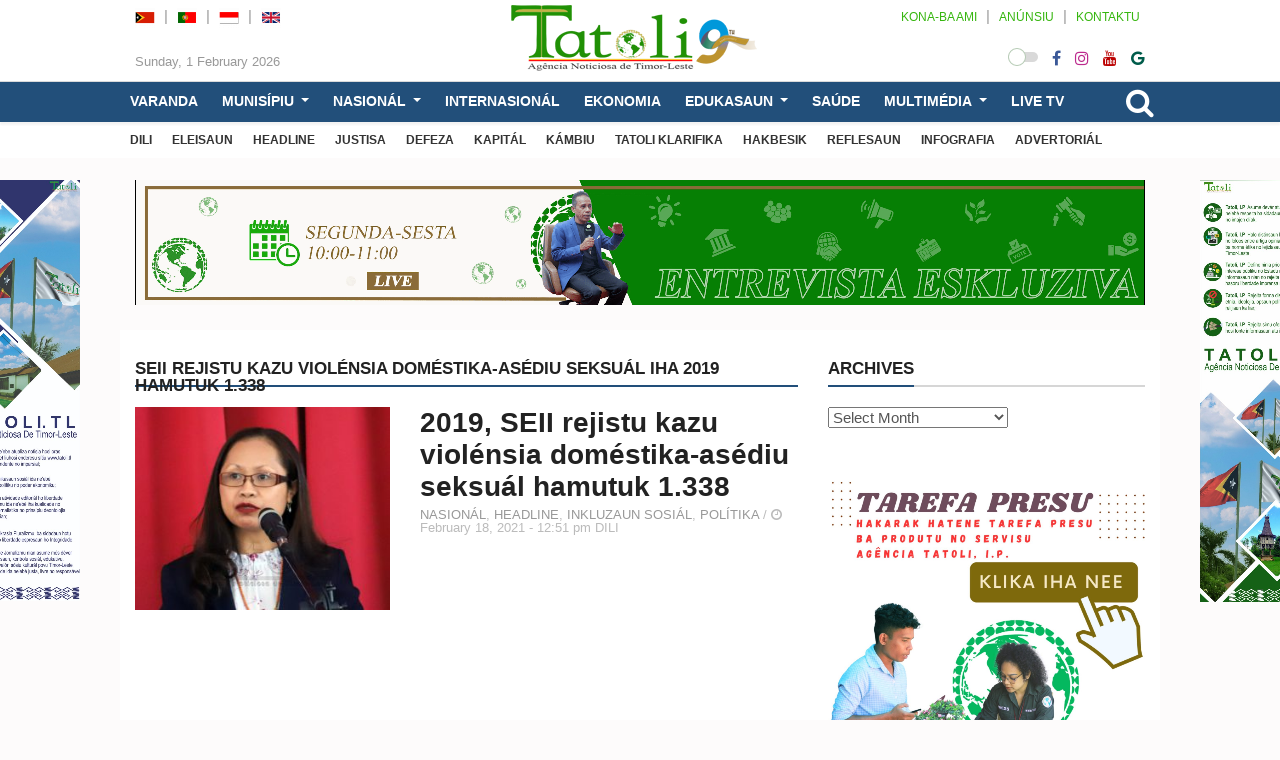

--- FILE ---
content_type: text/html; charset=UTF-8
request_url: https://tatoli.tl/tag/seii-rejistu-kazu-violensia-domestika-asediu-seksual-iha-2019-hamutuk-1-338/
body_size: 20471
content:
<!doctype html>
<html lang="en-US">
<head>
	<meta UTF-8>
	<meta http-equiv="X-UA-Compatible" content="IE=edge">
	<meta class="viewport" name="viewport" content="width=device-width, initial-scale=1.0">		

	<link rel="icon" type="image/x-icon" href="216967" />

	<!--<link href="https://fonts.googleapis.com/css?family=Roboto:100,300,300italic,400,400italic,500,700,700italic,900&display=swap" rel="stylesheet" type="text/css">
	<link href="https://fonts.googleapis.com/css?family=Noto+Serif:400,400italic,700,700italic&display=swap" rel="stylesheet" type="text/css">
	<link href="" rel="stylesheet" type="text/css">-->

	<!--[if lt IE 9]>
		<script src="//oss.maxcdn.com/libs/html5shiv/3.7.0/html5shiv.js"></script>
		<script src="//oss.maxcdn.com/libs/respond.js/1.4.2/respond.min.js"></script>
	<![endif]-->

	<style>
#wpadminbar #wp-admin-bar-wccp_free_top_button .ab-icon:before {
	content: "\f160";
	color: #02CA02;
	top: 3px;
}
#wpadminbar #wp-admin-bar-wccp_free_top_button .ab-icon {
	transform: rotate(45deg);
}
</style>
<meta name='robots' content='index, follow, max-image-preview:large, max-snippet:-1, max-video-preview:-1' />

	<!-- This site is optimized with the Yoast SEO plugin v23.4 - https://yoast.com/wordpress/plugins/seo/ -->
	<title>SEII rejistu kazu violénsia doméstika-asédiu seksuál iha 2019 hamutuk 1.338 Archives - TATOLI Agência Noticiosa de Timor-Leste</title>
	<link rel="canonical" href="https://tatoli.tl/tag/seii-rejistu-kazu-violensia-domestika-asediu-seksual-iha-2019-hamutuk-1-338/" />
	<meta property="og:locale" content="en_US" />
	<meta property="og:type" content="article" />
	<meta property="og:title" content="SEII rejistu kazu violénsia doméstika-asédiu seksuál iha 2019 hamutuk 1.338 Archives - TATOLI Agência Noticiosa de Timor-Leste" />
	<meta property="og:url" content="https://tatoli.tl/tag/seii-rejistu-kazu-violensia-domestika-asediu-seksual-iha-2019-hamutuk-1-338/" />
	<meta property="og:site_name" content="TATOLI Agência Noticiosa de Timor-Leste" />
	<meta name="twitter:card" content="summary_large_image" />
	<script type="application/ld+json" class="yoast-schema-graph">{"@context":"https://schema.org","@graph":[{"@type":"CollectionPage","@id":"https://tatoli.tl/tag/seii-rejistu-kazu-violensia-domestika-asediu-seksual-iha-2019-hamutuk-1-338/","url":"https://tatoli.tl/tag/seii-rejistu-kazu-violensia-domestika-asediu-seksual-iha-2019-hamutuk-1-338/","name":"SEII rejistu kazu violénsia doméstika-asédiu seksuál iha 2019 hamutuk 1.338 Archives - TATOLI Agência Noticiosa de Timor-Leste","isPartOf":{"@id":"https://tatoli.tl/#website"},"primaryImageOfPage":{"@id":"https://tatoli.tl/tag/seii-rejistu-kazu-violensia-domestika-asediu-seksual-iha-2019-hamutuk-1-338/#primaryimage"},"image":{"@id":"https://tatoli.tl/tag/seii-rejistu-kazu-violensia-domestika-asediu-seksual-iha-2019-hamutuk-1-338/#primaryimage"},"thumbnailUrl":"https://tatoli.tl/wp-content/uploads/2021/02/IMG_8041-copy.jpg","breadcrumb":{"@id":"https://tatoli.tl/tag/seii-rejistu-kazu-violensia-domestika-asediu-seksual-iha-2019-hamutuk-1-338/#breadcrumb"},"inLanguage":"en-US"},{"@type":"ImageObject","inLanguage":"en-US","@id":"https://tatoli.tl/tag/seii-rejistu-kazu-violensia-domestika-asediu-seksual-iha-2019-hamutuk-1-338/#primaryimage","url":"https://tatoli.tl/wp-content/uploads/2021/02/IMG_8041-copy.jpg","contentUrl":"https://tatoli.tl/wp-content/uploads/2021/02/IMG_8041-copy.jpg","width":800,"height":638,"caption":"Sekretária Estadu Igualdade no Inklusaun, Maria Jose da Fonseca Monteiro de Jesus. Imajen TATOLI/ Egas Cristovão."},{"@type":"BreadcrumbList","@id":"https://tatoli.tl/tag/seii-rejistu-kazu-violensia-domestika-asediu-seksual-iha-2019-hamutuk-1-338/#breadcrumb","itemListElement":[{"@type":"ListItem","position":1,"name":"Home","item":"https://tatoli.tl/"},{"@type":"ListItem","position":2,"name":"SEII rejistu kazu violénsia doméstika-asédiu seksuál iha 2019 hamutuk 1.338"}]},{"@type":"WebSite","@id":"https://tatoli.tl/#website","url":"https://tatoli.tl/","name":"TATOLI Agência Noticiosa de Timor-Leste","description":"","publisher":{"@id":"https://tatoli.tl/#organization"},"potentialAction":[{"@type":"SearchAction","target":{"@type":"EntryPoint","urlTemplate":"https://tatoli.tl/?s={search_term_string}"},"query-input":{"@type":"PropertyValueSpecification","valueRequired":true,"valueName":"search_term_string"}}],"inLanguage":"en-US"},{"@type":"Organization","@id":"https://tatoli.tl/#organization","name":"TATOLI Agência Noticiosa de Timor-Leste","url":"https://tatoli.tl/","logo":{"@type":"ImageObject","inLanguage":"en-US","@id":"https://tatoli.tl/#/schema/logo/image/","url":"https://tatoli.tl/wp-content/uploads/2022/07/Promo-Facebook-Facebook-cover-photo.png","contentUrl":"https://tatoli.tl/wp-content/uploads/2022/07/Promo-Facebook-Facebook-cover-photo.png","width":820,"height":312,"caption":"TATOLI Agência Noticiosa de Timor-Leste"},"image":{"@id":"https://tatoli.tl/#/schema/logo/image/"}}]}</script>
	<!-- / Yoast SEO plugin. -->


<link rel="alternate" type="application/rss+xml" title="TATOLI Agência Noticiosa de Timor-Leste &raquo; Feed" href="https://tatoli.tl/feed/" />
<link rel="alternate" type="application/rss+xml" title="TATOLI Agência Noticiosa de Timor-Leste &raquo; Comments Feed" href="https://tatoli.tl/comments/feed/" />
<link rel="alternate" type="application/rss+xml" title="TATOLI Agência Noticiosa de Timor-Leste &raquo; SEII rejistu kazu violénsia doméstika-asédiu seksuál iha 2019 hamutuk 1.338 Tag Feed" href="https://tatoli.tl/tag/seii-rejistu-kazu-violensia-domestika-asediu-seksual-iha-2019-hamutuk-1-338/feed/" />
<script type="text/javascript">
/* <![CDATA[ */
window._wpemojiSettings = {"baseUrl":"https:\/\/s.w.org\/images\/core\/emoji\/15.0.3\/72x72\/","ext":".png","svgUrl":"https:\/\/s.w.org\/images\/core\/emoji\/15.0.3\/svg\/","svgExt":".svg","source":{"concatemoji":"https:\/\/tatoli.tl\/wp-includes\/js\/wp-emoji-release.min.js"}};
/*! This file is auto-generated */
!function(i,n){var o,s,e;function c(e){try{var t={supportTests:e,timestamp:(new Date).valueOf()};sessionStorage.setItem(o,JSON.stringify(t))}catch(e){}}function p(e,t,n){e.clearRect(0,0,e.canvas.width,e.canvas.height),e.fillText(t,0,0);var t=new Uint32Array(e.getImageData(0,0,e.canvas.width,e.canvas.height).data),r=(e.clearRect(0,0,e.canvas.width,e.canvas.height),e.fillText(n,0,0),new Uint32Array(e.getImageData(0,0,e.canvas.width,e.canvas.height).data));return t.every(function(e,t){return e===r[t]})}function u(e,t,n){switch(t){case"flag":return n(e,"\ud83c\udff3\ufe0f\u200d\u26a7\ufe0f","\ud83c\udff3\ufe0f\u200b\u26a7\ufe0f")?!1:!n(e,"\ud83c\uddfa\ud83c\uddf3","\ud83c\uddfa\u200b\ud83c\uddf3")&&!n(e,"\ud83c\udff4\udb40\udc67\udb40\udc62\udb40\udc65\udb40\udc6e\udb40\udc67\udb40\udc7f","\ud83c\udff4\u200b\udb40\udc67\u200b\udb40\udc62\u200b\udb40\udc65\u200b\udb40\udc6e\u200b\udb40\udc67\u200b\udb40\udc7f");case"emoji":return!n(e,"\ud83d\udc26\u200d\u2b1b","\ud83d\udc26\u200b\u2b1b")}return!1}function f(e,t,n){var r="undefined"!=typeof WorkerGlobalScope&&self instanceof WorkerGlobalScope?new OffscreenCanvas(300,150):i.createElement("canvas"),a=r.getContext("2d",{willReadFrequently:!0}),o=(a.textBaseline="top",a.font="600 32px Arial",{});return e.forEach(function(e){o[e]=t(a,e,n)}),o}function t(e){var t=i.createElement("script");t.src=e,t.defer=!0,i.head.appendChild(t)}"undefined"!=typeof Promise&&(o="wpEmojiSettingsSupports",s=["flag","emoji"],n.supports={everything:!0,everythingExceptFlag:!0},e=new Promise(function(e){i.addEventListener("DOMContentLoaded",e,{once:!0})}),new Promise(function(t){var n=function(){try{var e=JSON.parse(sessionStorage.getItem(o));if("object"==typeof e&&"number"==typeof e.timestamp&&(new Date).valueOf()<e.timestamp+604800&&"object"==typeof e.supportTests)return e.supportTests}catch(e){}return null}();if(!n){if("undefined"!=typeof Worker&&"undefined"!=typeof OffscreenCanvas&&"undefined"!=typeof URL&&URL.createObjectURL&&"undefined"!=typeof Blob)try{var e="postMessage("+f.toString()+"("+[JSON.stringify(s),u.toString(),p.toString()].join(",")+"));",r=new Blob([e],{type:"text/javascript"}),a=new Worker(URL.createObjectURL(r),{name:"wpTestEmojiSupports"});return void(a.onmessage=function(e){c(n=e.data),a.terminate(),t(n)})}catch(e){}c(n=f(s,u,p))}t(n)}).then(function(e){for(var t in e)n.supports[t]=e[t],n.supports.everything=n.supports.everything&&n.supports[t],"flag"!==t&&(n.supports.everythingExceptFlag=n.supports.everythingExceptFlag&&n.supports[t]);n.supports.everythingExceptFlag=n.supports.everythingExceptFlag&&!n.supports.flag,n.DOMReady=!1,n.readyCallback=function(){n.DOMReady=!0}}).then(function(){return e}).then(function(){var e;n.supports.everything||(n.readyCallback(),(e=n.source||{}).concatemoji?t(e.concatemoji):e.wpemoji&&e.twemoji&&(t(e.twemoji),t(e.wpemoji)))}))}((window,document),window._wpemojiSettings);
/* ]]> */
</script>
<style id='wp-emoji-styles-inline-css' type='text/css'>

	img.wp-smiley, img.emoji {
		display: inline !important;
		border: none !important;
		box-shadow: none !important;
		height: 1em !important;
		width: 1em !important;
		margin: 0 0.07em !important;
		vertical-align: -0.1em !important;
		background: none !important;
		padding: 0 !important;
	}
</style>
<link rel='stylesheet' id='wp-block-library-css' href='https://tatoli.tl/wp-includes/css/dist/block-library/style.min.css' type='text/css' media='all' />
<style id='classic-theme-styles-inline-css' type='text/css'>
/*! This file is auto-generated */
.wp-block-button__link{color:#fff;background-color:#32373c;border-radius:9999px;box-shadow:none;text-decoration:none;padding:calc(.667em + 2px) calc(1.333em + 2px);font-size:1.125em}.wp-block-file__button{background:#32373c;color:#fff;text-decoration:none}
</style>
<style id='global-styles-inline-css' type='text/css'>
:root{--wp--preset--aspect-ratio--square: 1;--wp--preset--aspect-ratio--4-3: 4/3;--wp--preset--aspect-ratio--3-4: 3/4;--wp--preset--aspect-ratio--3-2: 3/2;--wp--preset--aspect-ratio--2-3: 2/3;--wp--preset--aspect-ratio--16-9: 16/9;--wp--preset--aspect-ratio--9-16: 9/16;--wp--preset--color--black: #000000;--wp--preset--color--cyan-bluish-gray: #abb8c3;--wp--preset--color--white: #ffffff;--wp--preset--color--pale-pink: #f78da7;--wp--preset--color--vivid-red: #cf2e2e;--wp--preset--color--luminous-vivid-orange: #ff6900;--wp--preset--color--luminous-vivid-amber: #fcb900;--wp--preset--color--light-green-cyan: #7bdcb5;--wp--preset--color--vivid-green-cyan: #00d084;--wp--preset--color--pale-cyan-blue: #8ed1fc;--wp--preset--color--vivid-cyan-blue: #0693e3;--wp--preset--color--vivid-purple: #9b51e0;--wp--preset--gradient--vivid-cyan-blue-to-vivid-purple: linear-gradient(135deg,rgba(6,147,227,1) 0%,rgb(155,81,224) 100%);--wp--preset--gradient--light-green-cyan-to-vivid-green-cyan: linear-gradient(135deg,rgb(122,220,180) 0%,rgb(0,208,130) 100%);--wp--preset--gradient--luminous-vivid-amber-to-luminous-vivid-orange: linear-gradient(135deg,rgba(252,185,0,1) 0%,rgba(255,105,0,1) 100%);--wp--preset--gradient--luminous-vivid-orange-to-vivid-red: linear-gradient(135deg,rgba(255,105,0,1) 0%,rgb(207,46,46) 100%);--wp--preset--gradient--very-light-gray-to-cyan-bluish-gray: linear-gradient(135deg,rgb(238,238,238) 0%,rgb(169,184,195) 100%);--wp--preset--gradient--cool-to-warm-spectrum: linear-gradient(135deg,rgb(74,234,220) 0%,rgb(151,120,209) 20%,rgb(207,42,186) 40%,rgb(238,44,130) 60%,rgb(251,105,98) 80%,rgb(254,248,76) 100%);--wp--preset--gradient--blush-light-purple: linear-gradient(135deg,rgb(255,206,236) 0%,rgb(152,150,240) 100%);--wp--preset--gradient--blush-bordeaux: linear-gradient(135deg,rgb(254,205,165) 0%,rgb(254,45,45) 50%,rgb(107,0,62) 100%);--wp--preset--gradient--luminous-dusk: linear-gradient(135deg,rgb(255,203,112) 0%,rgb(199,81,192) 50%,rgb(65,88,208) 100%);--wp--preset--gradient--pale-ocean: linear-gradient(135deg,rgb(255,245,203) 0%,rgb(182,227,212) 50%,rgb(51,167,181) 100%);--wp--preset--gradient--electric-grass: linear-gradient(135deg,rgb(202,248,128) 0%,rgb(113,206,126) 100%);--wp--preset--gradient--midnight: linear-gradient(135deg,rgb(2,3,129) 0%,rgb(40,116,252) 100%);--wp--preset--font-size--small: 13px;--wp--preset--font-size--medium: 20px;--wp--preset--font-size--large: 36px;--wp--preset--font-size--x-large: 42px;--wp--preset--spacing--20: 0.44rem;--wp--preset--spacing--30: 0.67rem;--wp--preset--spacing--40: 1rem;--wp--preset--spacing--50: 1.5rem;--wp--preset--spacing--60: 2.25rem;--wp--preset--spacing--70: 3.38rem;--wp--preset--spacing--80: 5.06rem;--wp--preset--shadow--natural: 6px 6px 9px rgba(0, 0, 0, 0.2);--wp--preset--shadow--deep: 12px 12px 50px rgba(0, 0, 0, 0.4);--wp--preset--shadow--sharp: 6px 6px 0px rgba(0, 0, 0, 0.2);--wp--preset--shadow--outlined: 6px 6px 0px -3px rgba(255, 255, 255, 1), 6px 6px rgba(0, 0, 0, 1);--wp--preset--shadow--crisp: 6px 6px 0px rgba(0, 0, 0, 1);}:where(.is-layout-flex){gap: 0.5em;}:where(.is-layout-grid){gap: 0.5em;}body .is-layout-flex{display: flex;}.is-layout-flex{flex-wrap: wrap;align-items: center;}.is-layout-flex > :is(*, div){margin: 0;}body .is-layout-grid{display: grid;}.is-layout-grid > :is(*, div){margin: 0;}:where(.wp-block-columns.is-layout-flex){gap: 2em;}:where(.wp-block-columns.is-layout-grid){gap: 2em;}:where(.wp-block-post-template.is-layout-flex){gap: 1.25em;}:where(.wp-block-post-template.is-layout-grid){gap: 1.25em;}.has-black-color{color: var(--wp--preset--color--black) !important;}.has-cyan-bluish-gray-color{color: var(--wp--preset--color--cyan-bluish-gray) !important;}.has-white-color{color: var(--wp--preset--color--white) !important;}.has-pale-pink-color{color: var(--wp--preset--color--pale-pink) !important;}.has-vivid-red-color{color: var(--wp--preset--color--vivid-red) !important;}.has-luminous-vivid-orange-color{color: var(--wp--preset--color--luminous-vivid-orange) !important;}.has-luminous-vivid-amber-color{color: var(--wp--preset--color--luminous-vivid-amber) !important;}.has-light-green-cyan-color{color: var(--wp--preset--color--light-green-cyan) !important;}.has-vivid-green-cyan-color{color: var(--wp--preset--color--vivid-green-cyan) !important;}.has-pale-cyan-blue-color{color: var(--wp--preset--color--pale-cyan-blue) !important;}.has-vivid-cyan-blue-color{color: var(--wp--preset--color--vivid-cyan-blue) !important;}.has-vivid-purple-color{color: var(--wp--preset--color--vivid-purple) !important;}.has-black-background-color{background-color: var(--wp--preset--color--black) !important;}.has-cyan-bluish-gray-background-color{background-color: var(--wp--preset--color--cyan-bluish-gray) !important;}.has-white-background-color{background-color: var(--wp--preset--color--white) !important;}.has-pale-pink-background-color{background-color: var(--wp--preset--color--pale-pink) !important;}.has-vivid-red-background-color{background-color: var(--wp--preset--color--vivid-red) !important;}.has-luminous-vivid-orange-background-color{background-color: var(--wp--preset--color--luminous-vivid-orange) !important;}.has-luminous-vivid-amber-background-color{background-color: var(--wp--preset--color--luminous-vivid-amber) !important;}.has-light-green-cyan-background-color{background-color: var(--wp--preset--color--light-green-cyan) !important;}.has-vivid-green-cyan-background-color{background-color: var(--wp--preset--color--vivid-green-cyan) !important;}.has-pale-cyan-blue-background-color{background-color: var(--wp--preset--color--pale-cyan-blue) !important;}.has-vivid-cyan-blue-background-color{background-color: var(--wp--preset--color--vivid-cyan-blue) !important;}.has-vivid-purple-background-color{background-color: var(--wp--preset--color--vivid-purple) !important;}.has-black-border-color{border-color: var(--wp--preset--color--black) !important;}.has-cyan-bluish-gray-border-color{border-color: var(--wp--preset--color--cyan-bluish-gray) !important;}.has-white-border-color{border-color: var(--wp--preset--color--white) !important;}.has-pale-pink-border-color{border-color: var(--wp--preset--color--pale-pink) !important;}.has-vivid-red-border-color{border-color: var(--wp--preset--color--vivid-red) !important;}.has-luminous-vivid-orange-border-color{border-color: var(--wp--preset--color--luminous-vivid-orange) !important;}.has-luminous-vivid-amber-border-color{border-color: var(--wp--preset--color--luminous-vivid-amber) !important;}.has-light-green-cyan-border-color{border-color: var(--wp--preset--color--light-green-cyan) !important;}.has-vivid-green-cyan-border-color{border-color: var(--wp--preset--color--vivid-green-cyan) !important;}.has-pale-cyan-blue-border-color{border-color: var(--wp--preset--color--pale-cyan-blue) !important;}.has-vivid-cyan-blue-border-color{border-color: var(--wp--preset--color--vivid-cyan-blue) !important;}.has-vivid-purple-border-color{border-color: var(--wp--preset--color--vivid-purple) !important;}.has-vivid-cyan-blue-to-vivid-purple-gradient-background{background: var(--wp--preset--gradient--vivid-cyan-blue-to-vivid-purple) !important;}.has-light-green-cyan-to-vivid-green-cyan-gradient-background{background: var(--wp--preset--gradient--light-green-cyan-to-vivid-green-cyan) !important;}.has-luminous-vivid-amber-to-luminous-vivid-orange-gradient-background{background: var(--wp--preset--gradient--luminous-vivid-amber-to-luminous-vivid-orange) !important;}.has-luminous-vivid-orange-to-vivid-red-gradient-background{background: var(--wp--preset--gradient--luminous-vivid-orange-to-vivid-red) !important;}.has-very-light-gray-to-cyan-bluish-gray-gradient-background{background: var(--wp--preset--gradient--very-light-gray-to-cyan-bluish-gray) !important;}.has-cool-to-warm-spectrum-gradient-background{background: var(--wp--preset--gradient--cool-to-warm-spectrum) !important;}.has-blush-light-purple-gradient-background{background: var(--wp--preset--gradient--blush-light-purple) !important;}.has-blush-bordeaux-gradient-background{background: var(--wp--preset--gradient--blush-bordeaux) !important;}.has-luminous-dusk-gradient-background{background: var(--wp--preset--gradient--luminous-dusk) !important;}.has-pale-ocean-gradient-background{background: var(--wp--preset--gradient--pale-ocean) !important;}.has-electric-grass-gradient-background{background: var(--wp--preset--gradient--electric-grass) !important;}.has-midnight-gradient-background{background: var(--wp--preset--gradient--midnight) !important;}.has-small-font-size{font-size: var(--wp--preset--font-size--small) !important;}.has-medium-font-size{font-size: var(--wp--preset--font-size--medium) !important;}.has-large-font-size{font-size: var(--wp--preset--font-size--large) !important;}.has-x-large-font-size{font-size: var(--wp--preset--font-size--x-large) !important;}
:where(.wp-block-post-template.is-layout-flex){gap: 1.25em;}:where(.wp-block-post-template.is-layout-grid){gap: 1.25em;}
:where(.wp-block-columns.is-layout-flex){gap: 2em;}:where(.wp-block-columns.is-layout-grid){gap: 2em;}
:root :where(.wp-block-pullquote){font-size: 1.5em;line-height: 1.6;}
</style>
<link rel='stylesheet' id='menu-image-css' href='https://tatoli.tl/wp-content/plugins/menu-image/includes/css/menu-image.css' type='text/css' media='all' />
<link rel='stylesheet' id='dashicons-css' href='https://tatoli.tl/wp-includes/css/dashicons.min.css' type='text/css' media='all' />
<link rel='stylesheet' id='bt_css-css' href='https://tatoli.tl/wp-content/themes/tatoli/css/bootstrap.min.css' type='text/css' media='all' />
<link rel='stylesheet' id='fa_css-css' href='https://tatoli.tl/wp-content/themes/tatoli/css/font-awesome.min.css' type='text/css' media='all' />
<link rel='stylesheet' id='style1_css-css' href='https://tatoli.tl/wp-content/themes/tatoli/css/animate.css' type='text/css' media='all' />
<link rel='stylesheet' id='style2_css-css' href='https://tatoli.tl/wp-content/themes/tatoli/css/flexslider.css' type='text/css' media='all' />
<link rel='stylesheet' id='style3_css-css' href='https://tatoli.tl/wp-content/themes/tatoli/css/mystyle.min.css' type='text/css' media='all' />
<link rel='stylesheet' id='style4_css-css' href='https://tatoli.tl/wp-content/themes/tatoli/css/addstyle.css' type='text/css' media='all' />
<script type="text/javascript" src="https://tatoli.tl/wp-content/themes/tatoli/js/jquery-3.5.1.min.js" id="jquery-js"></script>
<link rel="https://api.w.org/" href="https://tatoli.tl/wp-json/" /><link rel="alternate" title="JSON" type="application/json" href="https://tatoli.tl/wp-json/wp/v2/tags/14089" /><link rel="EditURI" type="application/rsd+xml" title="RSD" href="https://tatoli.tl/xmlrpc.php?rsd" />

<script id="wpcp_disable_selection" type="text/javascript">
var image_save_msg='You are not allowed to save images!';
	var no_menu_msg='Context Menu disabled!';
	var smessage = "Content is protected !!";

function disableEnterKey(e)
{
	var elemtype = e.target.tagName;
	
	elemtype = elemtype.toUpperCase();
	
	if (elemtype == "TEXT" || elemtype == "TEXTAREA" || elemtype == "INPUT" || elemtype == "PASSWORD" || elemtype == "SELECT" || elemtype == "OPTION" || elemtype == "EMBED")
	{
		elemtype = 'TEXT';
	}
	
	if (e.ctrlKey){
     var key;
     if(window.event)
          key = window.event.keyCode;     //IE
     else
          key = e.which;     //firefox (97)
    //if (key != 17) alert(key);
     if (elemtype!= 'TEXT' && (key == 97 || key == 65 || key == 67 || key == 99 || key == 88 || key == 120 || key == 26 || key == 85  || key == 86 || key == 83 || key == 43 || key == 73))
     {
		if(wccp_free_iscontenteditable(e)) return true;
		show_wpcp_message('You are not allowed to copy content or view source');
		return false;
     }else
     	return true;
     }
}


/*For contenteditable tags*/
function wccp_free_iscontenteditable(e)
{
	var e = e || window.event; // also there is no e.target property in IE. instead IE uses window.event.srcElement
  	
	var target = e.target || e.srcElement;

	var elemtype = e.target.nodeName;
	
	elemtype = elemtype.toUpperCase();
	
	var iscontenteditable = "false";
		
	if(typeof target.getAttribute!="undefined" ) iscontenteditable = target.getAttribute("contenteditable"); // Return true or false as string
	
	var iscontenteditable2 = false;
	
	if(typeof target.isContentEditable!="undefined" ) iscontenteditable2 = target.isContentEditable; // Return true or false as boolean

	if(target.parentElement.isContentEditable) iscontenteditable2 = true;
	
	if (iscontenteditable == "true" || iscontenteditable2 == true)
	{
		if(typeof target.style!="undefined" ) target.style.cursor = "text";
		
		return true;
	}
}

////////////////////////////////////
function disable_copy(e)
{	
	var e = e || window.event; // also there is no e.target property in IE. instead IE uses window.event.srcElement
	
	var elemtype = e.target.tagName;
	
	elemtype = elemtype.toUpperCase();
	
	if (elemtype == "TEXT" || elemtype == "TEXTAREA" || elemtype == "INPUT" || elemtype == "PASSWORD" || elemtype == "SELECT" || elemtype == "OPTION" || elemtype == "EMBED")
	{
		elemtype = 'TEXT';
	}
	
	if(wccp_free_iscontenteditable(e)) return true;
	
	var isSafari = /Safari/.test(navigator.userAgent) && /Apple Computer/.test(navigator.vendor);
	
	var checker_IMG = '';
	if (elemtype == "IMG" && checker_IMG == 'checked' && e.detail >= 2) {show_wpcp_message(alertMsg_IMG);return false;}
	if (elemtype != "TEXT")
	{
		if (smessage !== "" && e.detail == 2)
			show_wpcp_message(smessage);
		
		if (isSafari)
			return true;
		else
			return false;
	}	
}

//////////////////////////////////////////
function disable_copy_ie()
{
	var e = e || window.event;
	var elemtype = window.event.srcElement.nodeName;
	elemtype = elemtype.toUpperCase();
	if(wccp_free_iscontenteditable(e)) return true;
	if (elemtype == "IMG") {show_wpcp_message(alertMsg_IMG);return false;}
	if (elemtype != "TEXT" && elemtype != "TEXTAREA" && elemtype != "INPUT" && elemtype != "PASSWORD" && elemtype != "SELECT" && elemtype != "OPTION" && elemtype != "EMBED")
	{
		return false;
	}
}	
function reEnable()
{
	return true;
}
document.onkeydown = disableEnterKey;
document.onselectstart = disable_copy_ie;
if(navigator.userAgent.indexOf('MSIE')==-1)
{
	document.onmousedown = disable_copy;
	document.onclick = reEnable;
}
function disableSelection(target)
{
    //For IE This code will work
    if (typeof target.onselectstart!="undefined")
    target.onselectstart = disable_copy_ie;
    
    //For Firefox This code will work
    else if (typeof target.style.MozUserSelect!="undefined")
    {target.style.MozUserSelect="none";}
    
    //All other  (ie: Opera) This code will work
    else
    target.onmousedown=function(){return false}
    target.style.cursor = "default";
}
//Calling the JS function directly just after body load
window.onload = function(){disableSelection(document.body);};

//////////////////special for safari Start////////////////
var onlongtouch;
var timer;
var touchduration = 1000; //length of time we want the user to touch before we do something

var elemtype = "";
function touchstart(e) {
	var e = e || window.event;
  // also there is no e.target property in IE.
  // instead IE uses window.event.srcElement
  	var target = e.target || e.srcElement;
	
	elemtype = window.event.srcElement.nodeName;
	
	elemtype = elemtype.toUpperCase();
	
	if(!wccp_pro_is_passive()) e.preventDefault();
	if (!timer) {
		timer = setTimeout(onlongtouch, touchduration);
	}
}

function touchend() {
    //stops short touches from firing the event
    if (timer) {
        clearTimeout(timer);
        timer = null;
    }
	onlongtouch();
}

onlongtouch = function(e) { //this will clear the current selection if anything selected
	
	if (elemtype != "TEXT" && elemtype != "TEXTAREA" && elemtype != "INPUT" && elemtype != "PASSWORD" && elemtype != "SELECT" && elemtype != "EMBED" && elemtype != "OPTION")	
	{
		if (window.getSelection) {
			if (window.getSelection().empty) {  // Chrome
			window.getSelection().empty();
			} else if (window.getSelection().removeAllRanges) {  // Firefox
			window.getSelection().removeAllRanges();
			}
		} else if (document.selection) {  // IE?
			document.selection.empty();
		}
		return false;
	}
};

document.addEventListener("DOMContentLoaded", function(event) { 
    window.addEventListener("touchstart", touchstart, false);
    window.addEventListener("touchend", touchend, false);
});

function wccp_pro_is_passive() {

  var cold = false,
  hike = function() {};

  try {
	  const object1 = {};
  var aid = Object.defineProperty(object1, 'passive', {
  get() {cold = true}
  });
  window.addEventListener('test', hike, aid);
  window.removeEventListener('test', hike, aid);
  } catch (e) {}

  return cold;
}
/*special for safari End*/
</script>
<script id="wpcp_disable_Right_Click" type="text/javascript">
document.ondragstart = function() { return false;}
	function nocontext(e) {
	   return false;
	}
	document.oncontextmenu = nocontext;
</script>
<style>
.unselectable
{
-moz-user-select:none;
-webkit-user-select:none;
cursor: default;
}
html
{
-webkit-touch-callout: none;
-webkit-user-select: none;
-khtml-user-select: none;
-moz-user-select: none;
-ms-user-select: none;
user-select: none;
-webkit-tap-highlight-color: rgba(0,0,0,0);
}
</style>
<script id="wpcp_css_disable_selection" type="text/javascript">
var e = document.getElementsByTagName('body')[0];
if(e)
{
	e.setAttribute('unselectable',"on");
}
</script>
<!-- Analytics by WP Statistics v14.10.1 - https://wp-statistics.com/ -->
      <meta name="onesignal" content="wordpress-plugin"/>
            <script>

      window.OneSignal = window.OneSignal || [];

      OneSignal.push( function() {
        OneSignal.SERVICE_WORKER_UPDATER_PATH = 'OneSignalSDKUpdaterWorker.js';
                      OneSignal.SERVICE_WORKER_PATH = 'OneSignalSDKWorker.js';
                      OneSignal.SERVICE_WORKER_PARAM = { scope: '/wp-content/plugins/onesignal-free-web-push-notifications/sdk_files/push/onesignal/' };
        OneSignal.setDefaultNotificationUrl("https://tatoli.tl");
        var oneSignal_options = {};
        window._oneSignalInitOptions = oneSignal_options;

        oneSignal_options['wordpress'] = true;
oneSignal_options['appId'] = 'd970ae9e-91b5-486d-942b-c0d28d815057';
oneSignal_options['allowLocalhostAsSecureOrigin'] = true;
oneSignal_options['welcomeNotification'] = { };
oneSignal_options['welcomeNotification']['title'] = "";
oneSignal_options['welcomeNotification']['message'] = "";
oneSignal_options['path'] = "https://tatoli.tl/wp-content/plugins/onesignal-free-web-push-notifications/sdk_files/";
oneSignal_options['safari_web_id'] = "https://tatoli.tl";
oneSignal_options['promptOptions'] = { };
                OneSignal.init(window._oneSignalInitOptions);
                OneSignal.showSlidedownPrompt();      });

      function documentInitOneSignal() {
        var oneSignal_elements = document.getElementsByClassName("OneSignal-prompt");

        var oneSignalLinkClickHandler = function(event) { OneSignal.push(['registerForPushNotifications']); event.preventDefault(); };        for(var i = 0; i < oneSignal_elements.length; i++)
          oneSignal_elements[i].addEventListener('click', oneSignalLinkClickHandler, false);
      }

      if (document.readyState === 'complete') {
           documentInitOneSignal();
      }
      else {
           window.addEventListener("load", function(event){
               documentInitOneSignal();
          });
      }
    </script>
<link rel="icon" href="https://tatoli.tl/wp-content/uploads/2022/07/cropped-favicion1-32x32.png" sizes="32x32" />
<link rel="icon" href="https://tatoli.tl/wp-content/uploads/2022/07/cropped-favicion1-192x192.png" sizes="192x192" />
<link rel="apple-touch-icon" href="https://tatoli.tl/wp-content/uploads/2022/07/cropped-favicion1-180x180.png" />
<meta name="msapplication-TileImage" content="https://tatoli.tl/wp-content/uploads/2022/07/cropped-favicion1-270x270.png" />

	<style>
	:root {
		--satu: #224f7a !important;									}

	</style>

	<link rel="stylesheet" href="https://tatoli.tl/wp-content/themes/tatoli/style.css">
	
</head>
<body id="lmd-body">

<div id="main" class="header-big with-ticker">
	<header id="mheader" class="lmd-mheader hidden-md hidden-lg">
		<div class="mheader-wrapper">
			<div class="mlogo">
				<a href="https://tatoli.tl">
					<img src="https://tatoli.tl/wp-content/uploads/2025/07/99.png" alt="TATOLI Agência Noticiosa de Timor-Leste">				</a>
			</div>
			
			<div class="dark-switch" onclick="darkMode()" role="button">
				<i class="check"></i>
			</div>
			<div class="mmenu-search nav-search-toggle">
				<i class="fa fa-search"></i>
			</div>
			<div class="mmenu-btn" onclick="openNav()">
				<i class="fa fa-bars"></i>
			</div>
		</div>

		<nav id="navBar" class="navBar">
			<div class="container">
				<div class="msecondary-menu">
					<ul id="menu-menuke2" class="list-inline"><li id="menu-item-220665" class="menu-item menu-item-type-taxonomy menu-item-object-category menu-item-220665"><a href="https://tatoli.tl/category/dili/">DILI</a></li>
<li id="menu-item-216895" class="menu-item menu-item-type-taxonomy menu-item-object-category menu-item-216895"><a href="https://tatoli.tl/category/eleisaun/">ELEISAUN</a></li>
<li id="menu-item-216896" class="menu-item menu-item-type-taxonomy menu-item-object-category menu-item-216896"><a href="https://tatoli.tl/category/headline/">HEADLINE</a></li>
<li id="menu-item-216899" class="menu-item menu-item-type-taxonomy menu-item-object-category menu-item-216899"><a href="https://tatoli.tl/category/justisa/">JUSTISA</a></li>
<li id="menu-item-216901" class="menu-item menu-item-type-taxonomy menu-item-object-category menu-item-216901"><a href="https://tatoli.tl/category/defeza/">DEFEZA</a></li>
<li id="menu-item-216903" class="menu-item menu-item-type-taxonomy menu-item-object-category menu-item-216903"><a href="https://tatoli.tl/category/kapital/">KAPITÁL</a></li>
<li id="menu-item-297517" class="menu-item menu-item-type-custom menu-item-object-custom menu-item-297517"><a href="https://www.bancocentral.tl/tt/go/publications-money--banking-and-finance-taxa-troka-osan">KÁMBIU</a></li>
<li id="menu-item-220645" class="menu-item menu-item-type-taxonomy menu-item-object-category menu-item-220645"><a href="https://tatoli.tl/category/tatoli-klarifika/">TATOLI KLARIFIKA</a></li>
<li id="menu-item-220646" class="menu-item menu-item-type-taxonomy menu-item-object-category menu-item-220646"><a href="https://tatoli.tl/category/hakbesik/">HAKBESIK</a></li>
<li id="menu-item-220647" class="menu-item menu-item-type-taxonomy menu-item-object-category menu-item-220647"><a href="https://tatoli.tl/category/reflesaun/">REFLESAUN</a></li>
<li id="menu-item-222957" class="menu-item menu-item-type-taxonomy menu-item-object-category menu-item-222957"><a href="https://tatoli.tl/category/infografia/">INFOGRAFIA</a></li>
<li id="menu-item-421885" class="menu-item menu-item-type-taxonomy menu-item-object-category menu-item-421885"><a href="https://tatoli.tl/category/advertorial/">ADVERTORIÁL</a></li>
</ul>				</div>
			</div>
		</nav>

		<div class="form-search-wrapper">
			<div class="container">
				<div class="form-search-wrap">
					<div class="form-search">
						<form class="search-box" action="https://tatoli.tl" method="get">
							<input name="s" class="form-control search-input" placeholder="Search....." type="text" value="" autocomplete="off">
						</form>
					</div>
					<div class="form-search-btn">
						<span class="nav-search-toggle nav-search-close" role="button">
							<i class="fa fa-times"></i>
						</span>
					</div>
				</div>
			</div><!--/container-->
		</div><!--/form-search-wrapper-->
	</header>

	<header class="header-wrapper clearfix hidden-xs hidden-sm">
		<div class="header-mid">
			<div class="container">
				<div class="row">
					<div class="col-sm-4 topmenu-header">
						<div class="topmenu">
							<ul id="ul-top" class="top-menu"><li id="menu-item-216935" class="menu-item menu-item-type-custom menu-item-object-custom menu-item-home menu-item-216935"><a href="https://tatoli.tl" class="menu-image-title-hide menu-image-not-hovered"><span class="menu-image-title-hide menu-image-title">TT</span><img width="20" height="20" src="https://tatoli.tl/wp-content/uploads/2022/08/tljd1-20x20.png" class="menu-image menu-image-title-hide" alt="" decoding="async" /></a></li>
<li id="menu-item-216937" class="menu-item menu-item-type-custom menu-item-object-custom menu-item-216937"><a href="https://pt.tatoli.tl" class="menu-image-title-hide menu-image-not-hovered"><span class="menu-image-title-hide menu-image-title">PT</span><img width="20" height="20" src="https://tatoli.tl/wp-content/uploads/2022/08/pt-20x20.png" class="menu-image menu-image-title-hide" alt="" decoding="async" /></a></li>
<li id="menu-item-216934" class="menu-item menu-item-type-custom menu-item-object-custom menu-item-216934"><a href="https://id.tatoli.tl" class="menu-image-title-hide menu-image-not-hovered"><span class="menu-image-title-hide menu-image-title">ID</span><img width="20" height="20" src="https://tatoli.tl/wp-content/uploads/2022/08/id3-20x20.png" class="menu-image menu-image-title-hide" alt="" decoding="async" /></a></li>
<li id="menu-item-216936" class="menu-item menu-item-type-custom menu-item-object-custom menu-item-216936"><a href="https://en.tatoli.tl" class="menu-image-title-hide menu-image-not-hovered"><span class="menu-image-title-hide menu-image-title">EN</span><img width="20" height="20" src="https://tatoli.tl/wp-content/uploads/2022/08/eng-20x20.png" class="menu-image menu-image-title-hide" alt="" decoding="async" /></a></li>
</ul>						</div>

						<div class="topdate">Sunday, 1 February 2026</div>
					</div>
					<div class="col-sm-4 m0">
						<div class="header-mid-wrapper text-center clearfix">
							<div class="mid-logo-wrapper">
								<a href="https://tatoli.tl">
									<img src="https://tatoli.tl/wp-content/uploads/2025/07/99.png" alt="TATOLI Agência Noticiosa de Timor-Leste" class="logo">								</a>
							</div>
						</div>
					</div>
					<div class="col-sm-4 pull-right topmenu-header">
						<div class="topmenu text-right">
							<ul id="ul-top" class="top-menu"><li id="menu-item-219906" class="menu-item menu-item-type-post_type menu-item-object-page menu-item-219906"><a href="https://tatoli.tl/kona-ba-ami/">KONA-BA AMI</a></li>
<li id="menu-item-219907" class="menu-item menu-item-type-post_type menu-item-object-page menu-item-219907"><a href="https://tatoli.tl/anunsiu/">ANÚNSIU</a></li>
<li id="menu-item-219911" class="menu-item menu-item-type-post_type menu-item-object-page menu-item-219911"><a href="https://tatoli.tl/kontaktu/">KONTAKTU</a></li>
</ul>						</div>
						<div class="social-icons pull-right sosmargin">
							<ul class="socmed">
	<li class="dswrp"><span class="dark-switch" onclick="darkMode()" role="button">
		<i class="check"></i>
	</span></li>

	<li><a href="https://web.facebook.com/TATOLI.IP" target="_blank"><i class="fa fa-facebook fa-lg fb-color"></i></a></li>
	
	<li><a href="https://www.google.com/" target="_blank"><i class="fa fa-instagram fa-lg inst-color"></i></a></li>
	<li><a href="https://www.youtube.com/@TATOLI-TL/streams" target="_blank"><i class="fa fa-youtube fa-lg youtube-color"></i></a></li>
		<li><a href="https://www.google.com" target="_blank"><i class="fa fa-google fa-lg whatsapp-color"></i></a></li>		
</ul>						</div>
					</div>				 
				</div>
			</div>		
		</div>
		<div id="header" class="header text-center">
			<div class="container" id="con">
			<div class="row">
				<div>
					<div class="navbar-toggle collapsed topmidlogo text-center">
						<img src="https://tatoli.tl/wp-content/uploads/2025/07/99.png" alt="TATOLI Agência Noticiosa de Timor-Leste" width="212" />					</div>
					<a class="navbar-toggle collapsed pull-right" id="src-mobile" href="#mobile-src">
						<span class="fa fa-search fa-lg" style="background-color:#FFFFFF;"></span>
					</a>
				</div>
	 
				<nav class="navbar">				
					<div class="navbar-collapse collapse">
					
						<ul id="lmd-navbar-collapse-1" class="nav navbar-nav text-left"><li id="menu-item-216852" class="menu-item menu-item-type-custom menu-item-object-custom menu-item-home menu-item-216852 nav-item">
	<a class="nav-link"  href="https://tatoli.tl/">VARANDA</a></li>
<li id="menu-item-216855" class="menu-item menu-item-type-custom menu-item-object-custom menu-item-has-children menu-item-216855 nav-item dropdown menu-color1">
	<a class="nav-link dropdown-toggle"  href="#" data-toggle="dropdown" aria-haspopup="true" aria-expanded="false">MUNISÍPIU</a>
<div class="dropdown-menu" role="menu">
<a class="dropdown-item"  href="https://tatoli.tl/category/aileu/">AILEU</a><a class="dropdown-item"  href="https://tatoli.tl/category/ainaru/">AINARU</a><a class="dropdown-item"  href="https://tatoli.tl/category/baukau/">BAUKAU</a><a class="dropdown-item"  href="https://tatoli.tl/category/kovalima/">KOVALIMA</a><a class="dropdown-item"  href="https://tatoli.tl/category/bobonaro/">BOBONARU</a><a class="dropdown-item"  href="https://tatoli.tl/category/dili/">DILI</a><a class="dropdown-item"  href="https://tatoli.tl/category/ermera/">ERMERA</a><a class="dropdown-item"  href="https://tatoli.tl/category/likisa/">LIKISÁ</a><a class="dropdown-item"  href="https://tatoli.tl/category/lautein/">LAUTEIN</a><a class="dropdown-item"  href="https://tatoli.tl/category/manatutu/">MANATUTU</a><a class="dropdown-item"  href="https://tatoli.tl/category/manufahi/">MANUFAHI</a><a class="dropdown-item"  href="https://tatoli.tl/category/vikeke/">VIKEKE</a><a class="dropdown-item"  href="https://tatoli.tl/category/atauru/">ATAÚRU</a><a class="dropdown-item"  href="https://tatoli.tl/category/oekusi/">OEKUSI</a>
</div>
</li>
<li id="menu-item-216869" class="menu-item menu-item-type-custom menu-item-object-custom menu-item-has-children menu-item-216869 nav-item dropdown menu-color1">
	<a class="nav-link dropdown-toggle"  href="#" data-toggle="dropdown" aria-haspopup="true" aria-expanded="false">NASIONÁL</a>
<div class="dropdown-menu" role="menu">
<a class="dropdown-item"  href="https://tatoli.tl/category/eleisaun/">ELEISAUN</a><a class="dropdown-item"  href="https://tatoli.tl/category/politika/">POLÍTIKA</a><a class="dropdown-item"  href="https://tatoli.tl/category/defeza/">DEFEZA</a><a class="dropdown-item"  href="https://tatoli.tl/category/seguransa/">SEGURANSA</a><a class="dropdown-item"  href="https://tatoli.tl/category/justisa/">JUSTISA</a><a class="dropdown-item"  href="https://tatoli.tl/category/lei/">LEI</a><a class="dropdown-item"  href="https://tatoli.tl/category/kapital/">KAPITÁL</a><a class="dropdown-item"  href="https://tatoli.tl/category/inkluzaun-sosial/">INKLUZAUN SOSIÁL</a><a class="dropdown-item"  href="https://tatoli.tl/category/sosiedade-sivll/">SOSIEDADE SIVĺL</a><a class="dropdown-item"  href="https://tatoli.tl/category/mensajen-estadu/">MENSAJEN ESTADU</a><a class="dropdown-item"  href="https://tatoli.tl/category/desportu/">DESPORTU</a>
</div>
</li>
<li id="menu-item-216882" class="menu-item menu-item-type-taxonomy menu-item-object-category menu-item-216882 nav-item">
	<a class="nav-link"  href="https://tatoli.tl/category/internasional/">INTERNASIONÁL</a></li>
<li id="menu-item-216881" class="menu-item menu-item-type-taxonomy menu-item-object-category menu-item-216881 nav-item">
	<a class="nav-link"  href="https://tatoli.tl/category/ekonomia/">EKONOMIA</a></li>
<li id="menu-item-216880" class="menu-item menu-item-type-taxonomy menu-item-object-category menu-item-has-children menu-item-216880 nav-item dropdown menu-color1">
	<a class="nav-link dropdown-toggle"  href="https://tatoli.tl/category/edukasaun/" data-toggle="dropdown" aria-haspopup="true" aria-expanded="false">EDUKASAUN</a>
<div class="dropdown-menu" role="menu">
<a class="dropdown-item"  href="https://tatoli.tl/category/opiniaun/">OPINIAUN</a>
</div>
</li>
<li id="menu-item-216884" class="menu-item menu-item-type-taxonomy menu-item-object-category menu-item-216884 nav-item">
	<a class="nav-link"  href="https://tatoli.tl/category/saude/">SAÚDE</a></li>
<li id="menu-item-216885" class="menu-item menu-item-type-custom menu-item-object-custom menu-item-has-children menu-item-216885 nav-item dropdown menu-color1">
	<a class="nav-link dropdown-toggle"  href="#" data-toggle="dropdown" aria-haspopup="true" aria-expanded="false">MULTIMÉDIA</a>
<div class="dropdown-menu" role="menu">
<a class="dropdown-item"  href="https://tatoli.tl/category/imajen/">IMAJEN</a><a class="dropdown-item"  href="https://tatoli.tl/category/infografia/">INFOGRAFIA</a><a class="dropdown-item"  href="https://tatoli.tl/category/video/">VÍDEO</a>
</div>
</li>
<li id="menu-item-338151" class="menu-item menu-item-type-custom menu-item-object-custom menu-item-338151 nav-item">
	<a class="nav-link"  href="https://www.youtube.com/@TATOLI-TL/streams">LIVE TV</a></li>
</ul>						
						<div style="display:block;" id="sb-search" class="sb-search menu-search" href="#">
							<i class="fa fa-search fa-lg"></i>
							<form method="get" action="https://tatoli.tl">
								<input class="sb-search-input" placeholder="Search....." type="text" value="" name="s" id="search">
								<input class="sb-search-submit" type="submit" value="">
								<span id="srolsrc" class="sb-icon-search fa fa-search"></span>
							</form>
						</div>
					</div>
				</nav>
			  </div>
			</div>
		</div>

		<div class="header-bottom text-center" id="header-bottom">
			<div id="con-bottom" class="container">
				<div class="row">
					<nav class="mega-menu">
						<ul id="lmd-navbar-collapse-2" class="nav navbar-nav navbar-bottom"><li class="menu-item menu-item-type-taxonomy menu-item-object-category menu-item-220665 nav-item">
	<a class="nav-link"  href="https://tatoli.tl/category/dili/">DILI</a></li>
<li class="menu-item menu-item-type-taxonomy menu-item-object-category menu-item-216895 nav-item">
	<a class="nav-link"  href="https://tatoli.tl/category/eleisaun/">ELEISAUN</a></li>
<li class="menu-item menu-item-type-taxonomy menu-item-object-category menu-item-216896 nav-item">
	<a class="nav-link"  href="https://tatoli.tl/category/headline/">HEADLINE</a></li>
<li class="menu-item menu-item-type-taxonomy menu-item-object-category menu-item-216899 nav-item">
	<a class="nav-link"  href="https://tatoli.tl/category/justisa/">JUSTISA</a></li>
<li class="menu-item menu-item-type-taxonomy menu-item-object-category menu-item-216901 nav-item">
	<a class="nav-link"  href="https://tatoli.tl/category/defeza/">DEFEZA</a></li>
<li class="menu-item menu-item-type-taxonomy menu-item-object-category menu-item-216903 nav-item">
	<a class="nav-link"  href="https://tatoli.tl/category/kapital/">KAPITÁL</a></li>
<li class="menu-item menu-item-type-custom menu-item-object-custom menu-item-297517 nav-item">
	<a class="nav-link"  href="https://www.bancocentral.tl/tt/go/publications-money--banking-and-finance-taxa-troka-osan">KÁMBIU</a></li>
<li class="menu-item menu-item-type-taxonomy menu-item-object-category menu-item-220645 nav-item">
	<a class="nav-link"  href="https://tatoli.tl/category/tatoli-klarifika/">TATOLI KLARIFIKA</a></li>
<li class="menu-item menu-item-type-taxonomy menu-item-object-category menu-item-220646 nav-item">
	<a class="nav-link"  href="https://tatoli.tl/category/hakbesik/">HAKBESIK</a></li>
<li class="menu-item menu-item-type-taxonomy menu-item-object-category menu-item-220647 nav-item">
	<a class="nav-link"  href="https://tatoli.tl/category/reflesaun/">REFLESAUN</a></li>
<li class="menu-item menu-item-type-taxonomy menu-item-object-category menu-item-222957 nav-item">
	<a class="nav-link"  href="https://tatoli.tl/category/infografia/">INFOGRAFIA</a></li>
<li class="menu-item menu-item-type-taxonomy menu-item-object-category menu-item-421885 nav-item">
	<a class="nav-link"  href="https://tatoli.tl/category/advertorial/">ADVERTORIÁL</a></li>
</ul>					</nav>
				</div>
			</div>		
		</div>
	</header>

	<span class="hidden-md hidden-lg"> <div id="mySidenav" class="sidenav">
	<div class="sidenav-header">
		<div class="mlogo">
			<a href="https://tatoli.tl">
				<img src="https://tatoli.tl/wp-content/uploads/2025/07/99.png" alt="TATOLI Agência Noticiosa de Timor-Leste">			</a>
		</div>

		<div class="btn-sidenav">
			<a href="javascript:void(0)" class="btn-sidenav-close" onclick="closeNav()">
				<i class="fa fa-close"></i>
			</a>
		</div>
	</div>
	<hr>
  
	<div class="lmd-moblist">	
		<ul id="mMenu" class="mmenu"><li id="menu-item-219679" class="break menu-item menu-item-type-custom menu-item-object-custom menu-item-home menu-item-219679"><a href="https://tatoli.tl">VARANDA</a></li>
<li id="menu-item-219680" class="menu-item menu-item-type-custom menu-item-object-custom menu-item-has-children menu-item-219680"><a href="#">MUNISÍPIU</a>
<ul class="sub-menu">
	<li id="menu-item-219681" class="menu-item menu-item-type-taxonomy menu-item-object-category menu-item-219681"><a href="https://tatoli.tl/category/aileu/">AILEU</a></li>
	<li id="menu-item-219682" class="menu-item menu-item-type-taxonomy menu-item-object-category menu-item-219682"><a href="https://tatoli.tl/category/ainaru/">AINARU</a></li>
	<li id="menu-item-219683" class="menu-item menu-item-type-taxonomy menu-item-object-category menu-item-219683"><a href="https://tatoli.tl/category/baukau/">BAUKAU</a></li>
	<li id="menu-item-219684" class="menu-item menu-item-type-taxonomy menu-item-object-category menu-item-219684"><a href="https://tatoli.tl/category/kovalima/">KOVALIMA</a></li>
	<li id="menu-item-219685" class="menu-item menu-item-type-taxonomy menu-item-object-category menu-item-219685"><a href="https://tatoli.tl/category/bobonaro/">BOBONARU</a></li>
	<li id="menu-item-219686" class="menu-item menu-item-type-taxonomy menu-item-object-category menu-item-219686"><a href="https://tatoli.tl/category/dili/">DILI</a></li>
	<li id="menu-item-219687" class="menu-item menu-item-type-taxonomy menu-item-object-category menu-item-219687"><a href="https://tatoli.tl/category/ermera/">ERMERA</a></li>
	<li id="menu-item-219688" class="menu-item menu-item-type-taxonomy menu-item-object-category menu-item-219688"><a href="https://tatoli.tl/category/likisa/">LIKISÁ</a></li>
	<li id="menu-item-219689" class="menu-item menu-item-type-taxonomy menu-item-object-category menu-item-219689"><a href="https://tatoli.tl/category/lautein/">LAUTEIN</a></li>
	<li id="menu-item-219690" class="menu-item menu-item-type-taxonomy menu-item-object-category menu-item-219690"><a href="https://tatoli.tl/category/manatutu/">MANATUTU</a></li>
	<li id="menu-item-219691" class="menu-item menu-item-type-taxonomy menu-item-object-category menu-item-219691"><a href="https://tatoli.tl/category/manufahi/">MANUFAHI</a></li>
	<li id="menu-item-219692" class="menu-item menu-item-type-taxonomy menu-item-object-category menu-item-219692"><a href="https://tatoli.tl/category/oekusi/">OEKUSI</a></li>
	<li id="menu-item-219693" class="menu-item menu-item-type-taxonomy menu-item-object-category menu-item-219693"><a href="https://tatoli.tl/category/vikeke/">VIKEKE</a></li>
</ul>
</li>
<li id="menu-item-219694" class="menu-item menu-item-type-custom menu-item-object-custom menu-item-has-children menu-item-219694"><a href="#">NASIONÁL</a>
<ul class="sub-menu">
	<li id="menu-item-219695" class="menu-item menu-item-type-taxonomy menu-item-object-category menu-item-219695"><a href="https://tatoli.tl/category/eleisaun/">ELEISAUN</a></li>
	<li id="menu-item-219696" class="menu-item menu-item-type-taxonomy menu-item-object-category menu-item-219696"><a href="https://tatoli.tl/category/politika/">POLÍTIKA</a></li>
	<li id="menu-item-219697" class="menu-item menu-item-type-taxonomy menu-item-object-category menu-item-219697"><a href="https://tatoli.tl/category/defeza/">DEFEZA</a></li>
	<li id="menu-item-219698" class="menu-item menu-item-type-taxonomy menu-item-object-category menu-item-219698"><a href="https://tatoli.tl/category/seguransa/">SEGURANSA</a></li>
	<li id="menu-item-219699" class="menu-item menu-item-type-taxonomy menu-item-object-category menu-item-219699"><a href="https://tatoli.tl/category/justisa/">JUSTISA</a></li>
	<li id="menu-item-219700" class="menu-item menu-item-type-taxonomy menu-item-object-category menu-item-219700"><a href="https://tatoli.tl/category/lei/">LEI</a></li>
	<li id="menu-item-219701" class="menu-item menu-item-type-taxonomy menu-item-object-category menu-item-219701"><a href="https://tatoli.tl/category/inkluzaun-sosial/">INKLUZAUN SOSIÁL</a></li>
	<li id="menu-item-219702" class="menu-item menu-item-type-taxonomy menu-item-object-category menu-item-219702"><a href="https://tatoli.tl/category/kapital/">KAPITÁL</a></li>
	<li id="menu-item-219703" class="menu-item menu-item-type-taxonomy menu-item-object-category menu-item-219703"><a href="https://tatoli.tl/category/mensajen-estadu/">MENSAJEN ESTADU</a></li>
	<li id="menu-item-219704" class="menu-item menu-item-type-taxonomy menu-item-object-category menu-item-219704"><a href="https://tatoli.tl/category/sosiedade-sivll/">SOSIEDADE SIVĺL</a></li>
</ul>
</li>
<li id="menu-item-219708" class="menu-item menu-item-type-taxonomy menu-item-object-category menu-item-219708"><a href="https://tatoli.tl/category/internasional/">INTERNASIONÁL</a></li>
<li id="menu-item-219707" class="menu-item menu-item-type-taxonomy menu-item-object-category menu-item-219707"><a href="https://tatoli.tl/category/ekonomia/">EKONOMIA</a></li>
<li id="menu-item-219706" class="menu-item menu-item-type-taxonomy menu-item-object-category menu-item-has-children menu-item-219706"><a href="https://tatoli.tl/category/edukasaun/">EDUKASAUN</a>
<ul class="sub-menu">
	<li id="menu-item-219709" class="menu-item menu-item-type-taxonomy menu-item-object-category menu-item-219709"><a href="https://tatoli.tl/category/opiniaun/">OPINIAUN</a></li>
</ul>
</li>
<li id="menu-item-219711" class="menu-item menu-item-type-taxonomy menu-item-object-category menu-item-219711"><a href="https://tatoli.tl/category/saude/">SAÚDE</a></li>
<li id="menu-item-219712" class="menu-item menu-item-type-custom menu-item-object-custom menu-item-has-children menu-item-219712"><a href="#">MULTIMEDIA</a>
<ul class="sub-menu">
	<li id="menu-item-219715" class="menu-item menu-item-type-taxonomy menu-item-object-category menu-item-219715"><a href="https://tatoli.tl/category/video/">VÍDEO</a></li>
	<li id="menu-item-219713" class="menu-item menu-item-type-taxonomy menu-item-object-category menu-item-219713"><a href="https://tatoli.tl/category/imajen/">IMAJEN</a></li>
	<li id="menu-item-219714" class="menu-item menu-item-type-taxonomy menu-item-object-category menu-item-219714"><a href="https://tatoli.tl/category/infografia/">INFOGRAFIA</a></li>
</ul>
</li>
<li id="menu-item-219716" class="break menu-item menu-item-type-taxonomy menu-item-object-category menu-item-219716"><a href="https://tatoli.tl/category/desportu/">DESPORTU</a></li>
<li id="menu-item-219762" class="menu-item menu-item-type-post_type menu-item-object-page menu-item-219762"><a href="https://tatoli.tl/kona-ba-ami/">KONA-BA AMI</a></li>
<li id="menu-item-219774" class="break menu-item menu-item-type-post_type menu-item-object-page menu-item-219774"><a href="https://tatoli.tl/kontaktu/">KONTAKTU</a></li>
<li id="menu-item-219718" class="break menu-item menu-item-type-custom menu-item-object-custom menu-item-home menu-item-219718"><a href="https://tatoli.tl">TETUM</a></li>
<li id="menu-item-219719" class="break menu-item menu-item-type-custom menu-item-object-custom menu-item-219719"><a href="https://id.tatoli.tl">INDONESIA</a></li>
<li id="menu-item-219720" class="break menu-item menu-item-type-custom menu-item-object-custom menu-item-219720"><a href="https://pt.tatoli.tl">PORTUGUES</a></li>
<li id="menu-item-219721" class="menu-item menu-item-type-custom menu-item-object-custom menu-item-219721"><a href="https://en.tatoli.tl">ENGLISH</a></li>
</ul><div class="clear"></div>	</div>

	<hr>

	<div class="follow-us">
		<p><ul class="socmed">
	<li class="dswrp"><span class="dark-switch" onclick="darkMode()" role="button">
		<i class="check"></i>
	</span></li>

	<li><a href="https://web.facebook.com/TATOLI.IP" target="_blank"><i class="fa fa-facebook fa-lg fb-color"></i></a></li>
	
	<li><a href="https://www.google.com/" target="_blank"><i class="fa fa-instagram fa-lg inst-color"></i></a></li>
	<li><a href="https://www.youtube.com/@TATOLI-TL/streams" target="_blank"><i class="fa fa-youtube fa-lg youtube-color"></i></a></li>
		<li><a href="https://www.google.com" target="_blank"><i class="fa fa-google fa-lg whatsapp-color"></i></a></li>		
</ul></p>
		
		<p class="applinks">
			<a href="https://play.google.com/store/apps/details?id=com.tatoli.app" target="_blank"><img src="https://tatoli.tl/wp-content/themes/tatoli/img/link-android.png" alt="google playstore"></a>
			<a href="#" target="_blank"><img src="https://tatoli.tl/wp-content/themes/tatoli/img/link-apple.png" alt="apple playstore"></a>		</p>
	</div>

	<p class="copyright">Copyright &copy; 2026 . TATOLI Agência Noticiosa de Timor-Leste.</p>

</div>


<!-- Mobile Bar fixed to Bottom -->
<div class="mnav-bottom navbar-fixed-bottom hidden-md hidden-lg">
	<ul>
		<li class="home-link"><a aria-label="Home" href="https://tatoli.tl" role="button" title="Beranda"><svg viewbox="0 0 24 24" xmlns="http://www.w3.org/2000/svg"><g transform="translate(2.500000, 2.003982)"><path class="svg-c" d="M7.92173917,18.2568881 L3.92173915,18.2568881 C2.62561934,18.2521579 1.57473912,17.2051555 1.5652174,15.909062 L1.5652174,7.95254022 C1.56776138,7.51865617 1.76191292,7.1080734 2.09565218,6.83080108 L2.80000001,6.30906195 C3.05714116,6.03509289 3.08328826,5.61704285 2.86228858,5.31316828 C2.6412889,5.00929372 2.23552029,4.90536419 1.89565218,5.06558368 L1.89565218,5.06558368 L1.17391305,5.60471412 C0.445875565,6.16803633 0.0138352771,7.0321169 -7.10542736e-15,7.95254022 L-7.10542736e-15,15.9177576 C0.0047821894,18.0816904 1.75780637,19.8347146 3.92173915,19.8394968 L7.92173917,19.8394968 C8.35396202,19.8394968 8.70434787,19.4891109 8.70434787,19.0568881 C8.70434787,18.6246652 8.35396202,18.2742794 7.92173917,18.2742794 L7.92173917,18.2568881 Z"></path><path d="M18.7913044,7.93514891 C18.7821625,7.02148476 18.3641697,6.15997273 17.652174,5.58732281 L11.6434783,0.796018441 C10.3230761,-0.26533948 8.44214141,-0.26533948 7.12173917,0.796018441 L5.21739133,2.17862714 C4.85960686,2.43555961 4.77785016,2.93388616 5.03478263,3.29167063 C5.29171511,3.6494551 5.79004165,3.7312118 6.14782612,3.47427932 L8.07826091,2.03080106 C8.83595413,1.40700621 9.92926336,1.40700621 10.6869566,2.03080106 L16.6956523,6.82210543 C17.0414821,7.0962427 17.245809,7.51128176 17.252174,7.95254022 L17.252174,15.9177576 C17.252174,17.2144262 16.2010165,18.2655837 14.9043479,18.2655837 L13.1217392,18.2655837 C12.9392451,18.2655837 12.7913044,18.1176431 12.7913044,17.935149 L12.7913044,14.3438446 C12.7913144,13.1994401 11.8661337,12.270372 10.7217392,12.2655837 L8.11304352,12.2655837 C7.56185446,12.2655837 7.03324068,12.4845427 6.64349116,12.8742922 C6.25374164,13.2640418 6.03478264,13.7926555 6.03478264,14.3438446 L6.03478264,15.7177576 C6.03478264,16.1499805 6.38516849,16.5003663 6.81739134,16.5003663 C7.24961419,16.5003663 7.60000004,16.1499805 7.60000004,15.7177576 L7.60000004,14.3438446 C7.59766759,14.208583 7.64977261,14.0780549 7.74461016,13.9815822 C7.83944772,13.8851095 7.96906617,13.830781 8.10434787,13.8308011 L10.7130435,13.8308011 C10.9915871,13.8308011 11.2173914,14.0566053 11.2173914,14.3351489 L11.2173914,14.3351489 L11.2173914,17.935149 C11.2221784,18.9834938 12.0733835,19.8308011 13.1217392,19.8308011 L14.8608696,19.8308011 C17.0267864,19.8308011 18.7826088,18.0749787 18.7826088,15.909062 L18.7913044,7.93514891 Z"></path></g></svg></a></li>
							
		<li class="search-link"><label class="nav-link nav-search-toggle" for="search-input" role="button"><svg viewbox="0 0 24 24" xmlns="http://www.w3.org/2000/svg"><g transform="translate(2.000000, 2.000000)"><path d="M19.7555474,18.6065254 L16.3181544,15.2458256 L16.3181544,15.2458256 L16.2375905,15.1233001 C16.0877892,14.9741632 15.8829641,14.8901502 15.6691675,14.8901502 C15.4553709,14.8901502 15.2505458,14.9741632 15.1007444,15.1233001 L15.1007444,15.1233001 C12.1794834,17.8033337 7.6781476,17.94901 4.58200492,15.4637171 C1.48586224,12.9784243 0.75566836,8.63336673 2.87568494,5.31016931 C4.99570152,1.9869719 9.30807195,0.716847023 12.9528494,2.34213643 C16.5976268,3.96742583 18.4438102,7.98379036 17.2670181,11.7275931 C17.182269,11.9980548 17.25154,12.2921761 17.4487374,12.4991642 C17.6459348,12.7061524 17.9410995,12.794561 18.223046,12.7310875 C18.5049924,12.667614 18.7308862,12.4619014 18.8156353,12.1914397 L18.8156353,12.1914397 C20.2223941,7.74864367 18.0977423,2.96755391 13.8161172,0.941057725 C9.53449216,-1.08543846 4.38083811,0.250823958 1.68905427,4.08541671 C-1.00272957,7.92000947 -0.424820906,13.1021457 3.0489311,16.2795011 C6.5226831,19.4568565 11.8497823,19.6758854 15.5841278,16.7948982 L18.6276529,19.7705177 C18.9419864,20.0764941 19.4501654,20.0764941 19.764499,19.7705177 C20.0785003,19.4602048 20.0785003,18.9605974 19.764499,18.6502845 L19.764499,18.6502845 L19.7555474,18.6065254 Z"></path></g></svg></label></li>
		
		<li class="tag-link"><label for="offnav-menu" onclick="openNav()" role="button"><svg class="line" viewbox="0 0 24 24" xmlns="http://www.w3.org/2000/svg"><g transform="translate(2.000000, 2.000000)"><path d="M14.2855094,9.76996262e-15 L17.5521036,9.76996262e-15 C18.9036211,9.76996262e-15 20,1.10589743 20,2.47018211 L20,5.76410278 C20,7.12735391 18.9036211,8.23428489 17.5521036,8.23428489 L14.2855094,8.23428489 C12.9329672,8.23428489 11.8365883,7.12735391 11.8365883,5.76410278 L11.8365883,2.47018211 C11.8365883,1.10589743 12.9329672,9.76996262e-15 14.2855094,9.76996262e-15 Z"></path><path class="svg-c" d="M2.44892104,9.76996262e-15 L5.71449064,9.76996262e-15 C7.06703281,9.76996262e-15 8.16341169,1.10589743 8.16341169,2.47018211 L8.16341169,5.76410278 C8.16341169,7.12735391 7.06703281,8.23428489 5.71449064,8.23428489 L2.44892104,8.23428489 C1.09637888,8.23428489 3.55271368e-15,7.12735391 3.55271368e-15,5.76410278 L3.55271368e-15,2.47018211 C3.55271368e-15,1.10589743 1.09637888,9.76996262e-15 2.44892104,9.76996262e-15 Z"></path><path d="M2.44892104,11.7657151 L5.71449064,11.7657151 C7.06703281,11.7657151 8.16341169,12.8716125 8.16341169,14.2369308 L8.16341169,17.5298179 C8.16341169,18.8941026 7.06703281,20 5.71449064,20 L2.44892104,20 C1.09637888,20 3.55271368e-15,18.8941026 3.55271368e-15,17.5298179 L3.55271368e-15,14.2369308 C3.55271368e-15,12.8716125 1.09637888,11.7657151 2.44892104,11.7657151 Z"></path><path d="M14.2855094,11.7657151 L17.5521036,11.7657151 C18.9036211,11.7657151 20,12.8716125 20,14.2369308 L20,17.5298179 C20,18.8941026 18.9036211,20 17.5521036,20 L14.2855094,20 C12.9329672,20 11.8365883,18.8941026 11.8365883,17.5298179 L11.8365883,14.2369308 C11.8365883,12.8716125 12.9329672,11.7657151 14.2855094,11.7657151 Z"></path></g></svg></label></li>

		<li class="dark-link"><span onclick="darkMode()" role="button">
		<svg class="line svg-1" viewbox="0 0 24 24" xmlns="http://www.w3.org/2000/svg"><path d="M21 12.79A9 9 0 1 1 11.21 3 7 7 0 0 0 21 12.79z"></path></svg>
		<svg class="line svg-2" viewbox="0 0 24 24" xmlns="http://www.w3.org/2000/svg"><circle cx="12" cy="12" r="5"></circle><line x1="12" x2="12" y1="1" y2="3"></line><line x1="12" x2="12" y1="21" y2="23"></line><line x1="4.22" x2="5.64" y1="4.22" y2="5.64"></line><line x1="18.36" x2="19.78" y1="18.36" y2="19.78"></line><line x1="1" x2="3" y1="12" y2="12"></line><line x1="21" x2="23" y1="12" y2="12"></line><line x1="4.22" x2="5.64" y1="19.78" y2="18.36"></line><line x1="18.36" x2="19.78" y1="5.64" y2="4.22"></line></svg></span></li>
		
		<li class="top-link"><span onclick="window.scrollTo({top: 0});" title="Back to top" role="button"><svg class="line" viewbox="0 0 24 24" xmlns="http://www.w3.org/2000/svg"><polyline class="svg-c" points="17 11 12 6 7 11"></polyline><polyline points="17 18 12 13 7 18"></polyline></svg></span></li>
	</ul>
</div></span>
<div class="container main-wrapper parchive" id="main-container">
	
	<div class="tac tac-header mobile-size-full">
	<img src="https://tatoli.tl/wp-content/themes/tatoli/img/iklan/IKLANTOP.gif" alt="iklan" />
</div>	
	<!-- Hapus Baris PERTAMA dan TERAKHIR-->

<div class="sticky-ads sticky-ads-left hidden-xs hidden-sm">
	<div class="td-all-devices"><a href="https://tatoli.tl/wp-content/uploads/2024/01/kiri.jpg" target="_blank"><img src="https://tatoli.tl/wp-content/uploads/2024/01/kiri.jpg"/></a></div>
</div>

<div class="sticky-ads sticky-ads-right hidden-xs hidden-sm">
	<div class="td-all-devices"><a href="https://tatoli.tl/wp-content/uploads/2024/01/kanan.jpg" target="_blank"><img src="https://tatoli.tl/wp-content/uploads/2024/01/kanan.jpg"/></a></div>
</div>

<!--TERAKHIR -->
    <div class="main-content mag-content clearfix">
        <div class="row">
            <div id="stickyContent" class="col-md-8"><div class="theiaStickySidebar">
													<h3 class="block-title"><span>SEII rejistu kazu violénsia doméstika-asédiu seksuál iha 2019 hamutuk 1.338</span></h3>
						
						
				<article class="simple-post simple-big clearfix">  
	<div class="simple-thumb">
		<a href="https://tatoli.tl/2021/02/18/2019-seii-rejistu-kazu-violensia-domestika-asediu-seksual-hamutuk-1-338/" title="2019, SEII rejistu kazu violénsia doméstika-asédiu seksuál hamutuk 1.338">
			<picture>
				<img data-src="https://tatoli.tl/wp-content/uploads/2021/02/IMG_8041-copy-300x239.jpg" class=" lazyload" alt="2019, SEII rejistu kazu violénsia doméstika-asédiu seksuál hamutuk 1.338" src="https://tatoli.tl/wp-content/uploads/2021/02/IMG_8041-copy-300x239.jpg">
			</picture>

					</a>
	</div>
	<header>		
		<h3 class="clip-3"><a href="https://tatoli.tl/2021/02/18/2019-seii-rejistu-kazu-violensia-domestika-asediu-seksual-hamutuk-1-338/" title="2019, SEII rejistu kazu violénsia doméstika-asédiu seksuál hamutuk 1.338">2019, SEII rejistu kazu violénsia doméstika-asédiu seksuál hamutuk 1.338</a></h3>
		<p class="simple-share"><a href="https://tatoli.tl/category/nasional/" rel="category tag">NASIONÁL</a>, <a href="https://tatoli.tl/category/headline/" rel="category tag">HEADLINE</a>, <a href="https://tatoli.tl/category/inkluzaun-sosial/" rel="category tag">INKLUZAUN SOSIÁL</a>, <a href="https://tatoli.tl/category/politika/" rel="category tag">POLÍTIKA</a> / <span><i class="fa fa-clock-o"></i> February 18, 2021 - 12:51 pm DILI</span></p>
	</header>
</article>
            </div></div>
            <!-- End Left big column -->
            
			<div id="stickySidebar" class="col-md-4">
	<div class="theiaStickySidebar">
	<div class="widget widget_archive"><h2 class="block-title text-capitalize"><span>Archives</span></h2>		<label class="screen-reader-text" for="archives-dropdown-2">Archives</label>
		<select id="archives-dropdown-2" name="archive-dropdown">
			
			<option value="">Select Month</option>
				<option value='https://tatoli.tl/2026/01/'> January 2026 &nbsp;(612)</option>
	<option value='https://tatoli.tl/2025/12/'> December 2025 &nbsp;(586)</option>
	<option value='https://tatoli.tl/2025/11/'> November 2025 &nbsp;(724)</option>
	<option value='https://tatoli.tl/2025/10/'> October 2025 &nbsp;(802)</option>
	<option value='https://tatoli.tl/2025/09/'> September 2025 &nbsp;(804)</option>
	<option value='https://tatoli.tl/2025/08/'> August 2025 &nbsp;(770)</option>
	<option value='https://tatoli.tl/2025/07/'> July 2025 &nbsp;(949)</option>
	<option value='https://tatoli.tl/2025/06/'> June 2025 &nbsp;(678)</option>
	<option value='https://tatoli.tl/2025/05/'> May 2025 &nbsp;(780)</option>
	<option value='https://tatoli.tl/2025/04/'> April 2025 &nbsp;(742)</option>
	<option value='https://tatoli.tl/2025/03/'> March 2025 &nbsp;(645)</option>
	<option value='https://tatoli.tl/2025/02/'> February 2025 &nbsp;(669)</option>
	<option value='https://tatoli.tl/2025/01/'> January 2025 &nbsp;(646)</option>
	<option value='https://tatoli.tl/2024/12/'> December 2024 &nbsp;(414)</option>
	<option value='https://tatoli.tl/2024/11/'> November 2024 &nbsp;(535)</option>
	<option value='https://tatoli.tl/2024/10/'> October 2024 &nbsp;(648)</option>
	<option value='https://tatoli.tl/2024/09/'> September 2024 &nbsp;(721)</option>
	<option value='https://tatoli.tl/2024/08/'> August 2024 &nbsp;(659)</option>
	<option value='https://tatoli.tl/2024/07/'> July 2024 &nbsp;(720)</option>
	<option value='https://tatoli.tl/2024/06/'> June 2024 &nbsp;(716)</option>
	<option value='https://tatoli.tl/2024/05/'> May 2024 &nbsp;(758)</option>
	<option value='https://tatoli.tl/2024/04/'> April 2024 &nbsp;(758)</option>
	<option value='https://tatoli.tl/2024/03/'> March 2024 &nbsp;(561)</option>
	<option value='https://tatoli.tl/2024/02/'> February 2024 &nbsp;(629)</option>
	<option value='https://tatoli.tl/2024/01/'> January 2024 &nbsp;(674)</option>
	<option value='https://tatoli.tl/2023/12/'> December 2023 &nbsp;(520)</option>
	<option value='https://tatoli.tl/2023/11/'> November 2023 &nbsp;(688)</option>
	<option value='https://tatoli.tl/2023/10/'> October 2023 &nbsp;(783)</option>
	<option value='https://tatoli.tl/2023/09/'> September 2023 &nbsp;(780)</option>
	<option value='https://tatoli.tl/2023/08/'> August 2023 &nbsp;(654)</option>
	<option value='https://tatoli.tl/2023/07/'> July 2023 &nbsp;(592)</option>
	<option value='https://tatoli.tl/2023/06/'> June 2023 &nbsp;(644)</option>
	<option value='https://tatoli.tl/2023/05/'> May 2023 &nbsp;(867)</option>
	<option value='https://tatoli.tl/2023/04/'> April 2023 &nbsp;(747)</option>
	<option value='https://tatoli.tl/2023/03/'> March 2023 &nbsp;(823)</option>
	<option value='https://tatoli.tl/2023/02/'> February 2023 &nbsp;(829)</option>
	<option value='https://tatoli.tl/2023/01/'> January 2023 &nbsp;(872)</option>
	<option value='https://tatoli.tl/2022/12/'> December 2022 &nbsp;(563)</option>
	<option value='https://tatoli.tl/2022/11/'> November 2022 &nbsp;(694)</option>
	<option value='https://tatoli.tl/2022/10/'> October 2022 &nbsp;(722)</option>
	<option value='https://tatoli.tl/2022/09/'> September 2022 &nbsp;(875)</option>
	<option value='https://tatoli.tl/2022/08/'> August 2022 &nbsp;(881)</option>
	<option value='https://tatoli.tl/2022/07/'> July 2022 &nbsp;(808)</option>
	<option value='https://tatoli.tl/2022/06/'> June 2022 &nbsp;(718)</option>
	<option value='https://tatoli.tl/2022/05/'> May 2022 &nbsp;(747)</option>
	<option value='https://tatoli.tl/2022/04/'> April 2022 &nbsp;(745)</option>
	<option value='https://tatoli.tl/2022/03/'> March 2022 &nbsp;(895)</option>
	<option value='https://tatoli.tl/2022/02/'> February 2022 &nbsp;(623)</option>
	<option value='https://tatoli.tl/2022/01/'> January 2022 &nbsp;(595)</option>
	<option value='https://tatoli.tl/2021/12/'> December 2021 &nbsp;(709)</option>
	<option value='https://tatoli.tl/2021/11/'> November 2021 &nbsp;(771)</option>
	<option value='https://tatoli.tl/2021/10/'> October 2021 &nbsp;(861)</option>
	<option value='https://tatoli.tl/2021/09/'> September 2021 &nbsp;(1017)</option>
	<option value='https://tatoli.tl/2021/08/'> August 2021 &nbsp;(857)</option>
	<option value='https://tatoli.tl/2021/07/'> July 2021 &nbsp;(932)</option>
	<option value='https://tatoli.tl/2021/06/'> June 2021 &nbsp;(997)</option>
	<option value='https://tatoli.tl/2021/05/'> May 2021 &nbsp;(732)</option>
	<option value='https://tatoli.tl/2021/04/'> April 2021 &nbsp;(779)</option>
	<option value='https://tatoli.tl/2021/03/'> March 2021 &nbsp;(693)</option>
	<option value='https://tatoli.tl/2021/02/'> February 2021 &nbsp;(623)</option>
	<option value='https://tatoli.tl/2021/01/'> January 2021 &nbsp;(602)</option>
	<option value='https://tatoli.tl/2020/12/'> December 2020 &nbsp;(581)</option>
	<option value='https://tatoli.tl/2020/11/'> November 2020 &nbsp;(653)</option>
	<option value='https://tatoli.tl/2020/10/'> October 2020 &nbsp;(756)</option>
	<option value='https://tatoli.tl/2020/09/'> September 2020 &nbsp;(681)</option>
	<option value='https://tatoli.tl/2020/08/'> August 2020 &nbsp;(609)</option>
	<option value='https://tatoli.tl/2020/07/'> July 2020 &nbsp;(747)</option>
	<option value='https://tatoli.tl/2020/06/'> June 2020 &nbsp;(710)</option>
	<option value='https://tatoli.tl/2020/05/'> May 2020 &nbsp;(537)</option>
	<option value='https://tatoli.tl/2020/03/'> March 2020 &nbsp;(354)</option>
	<option value='https://tatoli.tl/2020/02/'> February 2020 &nbsp;(608)</option>
	<option value='https://tatoli.tl/2020/01/'> January 2020 &nbsp;(673)</option>
	<option value='https://tatoli.tl/2019/12/'> December 2019 &nbsp;(451)</option>
	<option value='https://tatoli.tl/2019/11/'> November 2019 &nbsp;(600)</option>
	<option value='https://tatoli.tl/2019/10/'> October 2019 &nbsp;(738)</option>
	<option value='https://tatoli.tl/2019/09/'> September 2019 &nbsp;(684)</option>
	<option value='https://tatoli.tl/2019/08/'> August 2019 &nbsp;(774)</option>
	<option value='https://tatoli.tl/2019/07/'> July 2019 &nbsp;(793)</option>
	<option value='https://tatoli.tl/2019/06/'> June 2019 &nbsp;(397)</option>
	<option value='https://tatoli.tl/2019/05/'> May 2019 &nbsp;(491)</option>
	<option value='https://tatoli.tl/2019/04/'> April 2019 &nbsp;(237)</option>
	<option value='https://tatoli.tl/2019/03/'> March 2019 &nbsp;(231)</option>
	<option value='https://tatoli.tl/2019/02/'> February 2019 &nbsp;(189)</option>
	<option value='https://tatoli.tl/2019/01/'> January 2019 &nbsp;(185)</option>
	<option value='https://tatoli.tl/2018/12/'> December 2018 &nbsp;(127)</option>
	<option value='https://tatoli.tl/2018/11/'> November 2018 &nbsp;(149)</option>
	<option value='https://tatoli.tl/2018/10/'> October 2018 &nbsp;(204)</option>
	<option value='https://tatoli.tl/2018/09/'> September 2018 &nbsp;(230)</option>
	<option value='https://tatoli.tl/2018/08/'> August 2018 &nbsp;(248)</option>
	<option value='https://tatoli.tl/2018/07/'> July 2018 &nbsp;(218)</option>
	<option value='https://tatoli.tl/2018/06/'> June 2018 &nbsp;(177)</option>
	<option value='https://tatoli.tl/2018/05/'> May 2018 &nbsp;(182)</option>
	<option value='https://tatoli.tl/2018/04/'> April 2018 &nbsp;(182)</option>
	<option value='https://tatoli.tl/2018/03/'> March 2018 &nbsp;(199)</option>
	<option value='https://tatoli.tl/2018/02/'> February 2018 &nbsp;(208)</option>
	<option value='https://tatoli.tl/2018/01/'> January 2018 &nbsp;(222)</option>
	<option value='https://tatoli.tl/2017/12/'> December 2017 &nbsp;(156)</option>
	<option value='https://tatoli.tl/2017/11/'> November 2017 &nbsp;(176)</option>
	<option value='https://tatoli.tl/2017/10/'> October 2017 &nbsp;(224)</option>
	<option value='https://tatoli.tl/2017/09/'> September 2017 &nbsp;(221)</option>
	<option value='https://tatoli.tl/2017/08/'> August 2017 &nbsp;(209)</option>
	<option value='https://tatoli.tl/2017/07/'> July 2017 &nbsp;(208)</option>
	<option value='https://tatoli.tl/2017/06/'> June 2017 &nbsp;(276)</option>
	<option value='https://tatoli.tl/2017/05/'> May 2017 &nbsp;(328)</option>
	<option value='https://tatoli.tl/2017/04/'> April 2017 &nbsp;(265)</option>
	<option value='https://tatoli.tl/2017/03/'> March 2017 &nbsp;(166)</option>
	<option value='https://tatoli.tl/2017/02/'> February 2017 &nbsp;(9)</option>
	<option value='https://tatoli.tl/2017/01/'> January 2017 &nbsp;(5)</option>
	<option value='https://tatoli.tl/2016/12/'> December 2016 &nbsp;(3)</option>
	<option value='https://tatoli.tl/2016/11/'> November 2016 &nbsp;(7)</option>
	<option value='https://tatoli.tl/2016/10/'> October 2016 &nbsp;(5)</option>
	<option value='https://tatoli.tl/2016/09/'> September 2016 &nbsp;(4)</option>
	<option value='https://tatoli.tl/2016/08/'> August 2016 &nbsp;(3)</option>
	<option value='https://tatoli.tl/2016/07/'> July 2016 &nbsp;(5)</option>
	<option value='https://tatoli.tl/2016/06/'> June 2016 &nbsp;(2)</option>
	<option value='https://tatoli.tl/2016/05/'> May 2016 &nbsp;(8)</option>
	<option value='https://tatoli.tl/2016/04/'> April 2016 &nbsp;(4)</option>
	<option value='https://tatoli.tl/2016/03/'> March 2016 &nbsp;(6)</option>
	<option value='https://tatoli.tl/2016/02/'> February 2016 &nbsp;(3)</option>
	<option value='https://tatoli.tl/2016/01/'> January 2016 &nbsp;(9)</option>
	<option value='https://tatoli.tl/2015/12/'> December 2015 &nbsp;(6)</option>
	<option value='https://tatoli.tl/2015/11/'> November 2015 &nbsp;(4)</option>
	<option value='https://tatoli.tl/2015/10/'> October 2015 &nbsp;(5)</option>
	<option value='https://tatoli.tl/2015/09/'> September 2015 &nbsp;(5)</option>
	<option value='https://tatoli.tl/2015/08/'> August 2015 &nbsp;(4)</option>
	<option value='https://tatoli.tl/2015/07/'> July 2015 &nbsp;(3)</option>
	<option value='https://tatoli.tl/2015/06/'> June 2015 &nbsp;(3)</option>
	<option value='https://tatoli.tl/2015/05/'> May 2015 &nbsp;(4)</option>
	<option value='https://tatoli.tl/2015/04/'> April 2015 &nbsp;(7)</option>
	<option value='https://tatoli.tl/2015/03/'> March 2015 &nbsp;(8)</option>
	<option value='https://tatoli.tl/2015/02/'> February 2015 &nbsp;(3)</option>
	<option value='https://tatoli.tl/2015/01/'> January 2015 &nbsp;(5)</option>

		</select>

			<script type="text/javascript">
/* <![CDATA[ */

(function() {
	var dropdown = document.getElementById( "archives-dropdown-2" );
	function onSelectChange() {
		if ( dropdown.options[ dropdown.selectedIndex ].value !== '' ) {
			document.location.href = this.options[ this.selectedIndex ].value;
		}
	}
	dropdown.onchange = onSelectChange;
})();

/* ]]> */
</script>
</div><div class="widget widget_media_image"><a href="https://tatoli.tl/wp-content/uploads/2025/12/Presu-TATOLI-NEW.pdf" target="_blank" rel="noopener"><img width="1600" height="1600" src="https://tatoli.tl/wp-content/uploads/2025/02/cover.jpeg" class="image wp-image-382889  attachment-full size-full" alt="" style="max-width: 100%; height: auto;" decoding="async" loading="lazy" srcset="https://tatoli.tl/wp-content/uploads/2025/02/cover.jpeg 1600w, https://tatoli.tl/wp-content/uploads/2025/02/cover-150x150.jpeg 150w, https://tatoli.tl/wp-content/uploads/2025/02/cover-768x768.jpeg 768w, https://tatoli.tl/wp-content/uploads/2025/02/cover-1536x1536.jpeg 1536w, https://tatoli.tl/wp-content/uploads/2025/02/cover-20x20.jpeg 20w, https://tatoli.tl/wp-content/uploads/2025/02/cover-36x36.jpeg 36w, https://tatoli.tl/wp-content/uploads/2025/02/cover-48x48.jpeg 48w" sizes="(max-width: 1600px) 100vw, 1600px" /></a></div><div class="widget widget_media_video"><div style="width:100%;" class="wp-video"><!--[if lt IE 9]><script>document.createElement('video');</script><![endif]-->
<video class="wp-video-shortcode" id="video-128590-1" preload="metadata" controls="controls"><source type="video/youtube" src="https://youtu.be/qokQvklEKeY?si=MxSpTFpZl6LrCgPN&#038;_=1" /><a href="https://youtu.be/qokQvklEKeY?si=MxSpTFpZl6LrCgPN">https://youtu.be/qokQvklEKeY?si=MxSpTFpZl6LrCgPN</a></video></div></div><div class="widget widget_lmdcategoryposts"><h2 class="block-title text-capitalize"><span>Posts By Category</span></h2>

	<article class="news-block small-block widget-cat-2">  
	<a href="https://tatoli.tl/2026/01/30/sekoms-no-camstl-lansa-plataforma-dijitalizasaun-ba-arkivu-husi-tatoli-i-p-no-rttl-e-p/" title="SEKOMS no CAMSTL lansa plataforma dijitalizasaun ba arkivu husi TATOLI, I.P no RTTL, E.P">
		<figure class="image-overlay">
			<picture>
				<img data-src="https://tatoli.tl/wp-content/uploads/2026/01/6bb3f390-e978-4f21-9844-52cae3c244d9-400x268.jpeg" class=" lazyload" alt="SEKOMS no CAMSTL lansa plataforma dijitalizasaun ba arkivu husi TATOLI, I.P no RTTL, E.P" src="https://tatoli.tl/wp-content/uploads/2026/01/6bb3f390-e978-4f21-9844-52cae3c244d9-400x268.jpeg">
			</picture>						
		</figure>
	</a>
	<header class="news-details">
		<h3 class="news-title clip-3"><a href="https://tatoli.tl/2026/01/30/sekoms-no-camstl-lansa-plataforma-dijitalizasaun-ba-arkivu-husi-tatoli-i-p-no-rttl-e-p/" title="SEKOMS no CAMSTL lansa plataforma dijitalizasaun ba arkivu husi TATOLI, I.P no RTTL, E.P">SEKOMS no CAMSTL lansa plataforma dijitalizasaun ba arkivu husi TATOLI, I.P no RTTL, E.P</a></h3>
	</header>
</article><article class="news-block small-block widget-cat-2">  
	<a href="https://tatoli.tl/2026/01/29/parseria-foun-ba-era-foun-australia-apoia-millaun-882-ba-timor-leste/" title="Parseria foun ba Era Foun, Austrália apoia millaun $88,2 ba Timor-Leste">
		<figure class="image-overlay">
			<picture>
				<img data-src="https://tatoli.tl/wp-content/uploads/2026/01/S1L9625-400x268.jpg" class=" lazyload" alt="Parseria foun ba Era Foun, Austrália apoia millaun $88,2 ba Timor-Leste" src="https://tatoli.tl/wp-content/uploads/2026/01/S1L9625-400x268.jpg">
			</picture>						
		</figure>
	</a>
	<header class="news-details">
		<h3 class="news-title clip-3"><a href="https://tatoli.tl/2026/01/29/parseria-foun-ba-era-foun-australia-apoia-millaun-882-ba-timor-leste/" title="Parseria foun ba Era Foun, Austrália apoia millaun $88,2 ba Timor-Leste">Parseria foun ba Era Foun, Austrália apoia millaun $88,2 ba Timor-Leste</a></h3>
	</header>
</article><article class="news-block small-block widget-cat-2">  
	<a href="https://tatoli.tl/2026/01/29/mae-entrega-tableta-no-relatoriu-avaliasaun-ba-autoridade-kovalima/" title="MAE entrega tableta no relatóriu avaliasaun ba Autoridade Kovalima">
		<figure class="image-overlay">
			<picture>
				<img data-src="https://tatoli.tl/wp-content/uploads/2026/01/ababa-400x268.jpg" class=" lazyload" alt="MAE entrega tableta no relatóriu avaliasaun ba Autoridade Kovalima" src="https://tatoli.tl/wp-content/uploads/2026/01/ababa-400x268.jpg">
			</picture>						
		</figure>
	</a>
	<header class="news-details">
		<h3 class="news-title clip-3"><a href="https://tatoli.tl/2026/01/29/mae-entrega-tableta-no-relatoriu-avaliasaun-ba-autoridade-kovalima/" title="MAE entrega tableta no relatóriu avaliasaun ba Autoridade Kovalima">MAE entrega tableta no relatóriu avaliasaun ba Autoridade Kovalima</a></h3>
	</header>
</article><article class="news-block small-block widget-cat-2">  
	<a href="https://tatoli.tl/2026/01/28/deklarasaun-konjunta-kona-ba-harii-parseria-foun-ba-era-foun-entre-timor-leste-no-australia/" title="Deklarasaun konjunta kona-ba harii parseria foun ba Era Foun entre Timor-Leste no Austrália">
		<figure class="image-overlay">
			<picture>
				<img data-src="https://tatoli.tl/wp-content/uploads/2026/01/PM-ho-PM4-400x268.jpg" class=" lazyload" alt="Deklarasaun konjunta kona-ba harii parseria foun ba Era Foun entre Timor-Leste no Austrália" src="https://tatoli.tl/wp-content/uploads/2026/01/PM-ho-PM4-400x268.jpg">
			</picture>						
		</figure>
	</a>
	<header class="news-details">
		<h3 class="news-title clip-3"><a href="https://tatoli.tl/2026/01/28/deklarasaun-konjunta-kona-ba-harii-parseria-foun-ba-era-foun-entre-timor-leste-no-australia/" title="Deklarasaun konjunta kona-ba harii parseria foun ba Era Foun entre Timor-Leste no Austrália">Deklarasaun konjunta kona-ba harii parseria foun ba Era Foun entre Timor-Leste no Austrália</a></h3>
	</header>
</article><article class="news-block small-block widget-cat-2">  
	<a href="https://tatoli.tl/2026/01/28/sekoms-lansa-programa-foun-tatoli-global/" title="Tatoli aprezenta programa foun hanaran “TATOLI Global”">
		<figure class="image-overlay">
			<picture>
				<img data-src="https://tatoli.tl/wp-content/uploads/2026/01/Lansamentu-Tatoli-Global4-400x268.jpg" class=" lazyload" alt="Tatoli aprezenta programa foun hanaran “TATOLI Global”" src="https://tatoli.tl/wp-content/uploads/2026/01/Lansamentu-Tatoli-Global4-400x268.jpg">
			</picture>						
		</figure>
	</a>
	<header class="news-details">
		<h3 class="news-title clip-3"><a href="https://tatoli.tl/2026/01/28/sekoms-lansa-programa-foun-tatoli-global/" title="Tatoli aprezenta programa foun hanaran “TATOLI Global”">Tatoli aprezenta programa foun hanaran “TATOLI Global”</a></h3>
	</header>
</article><article class="news-block small-block widget-cat-2">  
	<a href="https://tatoli.tl/2026/01/28/tl-koopera-ho-korea-hodi-asegura-traballador-timoroan-sira-sai-husi-sistema/" title="TL koopera ho Korea hodi asegura traballadór timoroan sira labele sai husi sistema">
		<figure class="image-overlay">
			<picture>
				<img data-src="https://tatoli.tl/wp-content/uploads/2019/06/SEFOPE-Despede-.jpg" class=" lazyload" alt="TL koopera ho Korea hodi asegura traballadór timoroan sira labele sai husi sistema" src="https://tatoli.tl/wp-content/uploads/2019/06/SEFOPE-Despede-.jpg">
			</picture>						
		</figure>
	</a>
	<header class="news-details">
		<h3 class="news-title clip-3"><a href="https://tatoli.tl/2026/01/28/tl-koopera-ho-korea-hodi-asegura-traballador-timoroan-sira-sai-husi-sistema/" title="TL koopera ho Korea hodi asegura traballadór timoroan sira labele sai husi sistema">TL koopera ho Korea hodi asegura traballadór timoroan sira labele sai husi sistema</a></h3>
	</header>
</article><article class="news-block small-block widget-cat-2">  
	<a href="https://tatoli.tl/2026/01/28/australia-no-timor-leste-sei-fahe-parseria-iha-setor-lima/" title="Austrália no Timor-Leste sei fahe parséria iha setór lima">
		<figure class="image-overlay">
			<picture>
				<img data-src="https://tatoli.tl/wp-content/uploads/2026/01/124979722_gettyimages-1398922153.jpg-400x268.webp" class=" lazyload" alt="Austrália no Timor-Leste sei fahe parséria iha setór lima" src="https://tatoli.tl/wp-content/uploads/2026/01/124979722_gettyimages-1398922153.jpg-400x268.webp">
			</picture>						
		</figure>
	</a>
	<header class="news-details">
		<h3 class="news-title clip-3"><a href="https://tatoli.tl/2026/01/28/australia-no-timor-leste-sei-fahe-parseria-iha-setor-lima/" title="Austrália no Timor-Leste sei fahe parséria iha setór lima">Austrália no Timor-Leste sei fahe parséria iha setór lima</a></h3>
	</header>
</article><article class="news-block small-block widget-cat-2">  
	<a href="https://tatoli.tl/2026/01/27/pm-australia-vizita-timor-leste-hodi-koalia-kona-ba-seguransa-no-gas/" title="PM Austrália vizita Timor-Leste hodi ko’alia kona-ba seguransa no gás">
		<figure class="image-overlay">
			<picture>
				<img data-src="https://tatoli.tl/wp-content/uploads/2024/03/PM-Xanana-ho-PM-Australia-400x268.jpg" class=" lazyload" alt="PM Austrália vizita Timor-Leste hodi ko’alia kona-ba seguransa no gás" src="https://tatoli.tl/wp-content/uploads/2024/03/PM-Xanana-ho-PM-Australia-400x268.jpg">
			</picture>						
		</figure>
	</a>
	<header class="news-details">
		<h3 class="news-title clip-3"><a href="https://tatoli.tl/2026/01/27/pm-australia-vizita-timor-leste-hodi-koalia-kona-ba-seguransa-no-gas/" title="PM Austrália vizita Timor-Leste hodi ko’alia kona-ba seguransa no gás">PM Austrália vizita Timor-Leste hodi ko’alia kona-ba seguransa no gás</a></h3>
	</header>
</article><article class="news-block small-block widget-cat-2">  
	<a href="https://tatoli.tl/2026/01/24/sekoms-rekonese-kontribuisaun-diligente-ba-jornalizmu-investigativu-no-promosaun-lian-portuges/" title="SEKOMS rekoñese kontribuisaun Diligente ba jornalizmu investigativu no promosaun lian portugés">
		<figure class="image-overlay">
			<picture>
				<img data-src="https://tatoli.tl/wp-content/uploads/2025/10/Sekoms-1-400x268.jpg" class=" lazyload" alt="SEKOMS rekoñese kontribuisaun Diligente ba jornalizmu investigativu no promosaun lian portugés" src="https://tatoli.tl/wp-content/uploads/2025/10/Sekoms-1-400x268.jpg">
			</picture>						
		</figure>
	</a>
	<header class="news-details">
		<h3 class="news-title clip-3"><a href="https://tatoli.tl/2026/01/24/sekoms-rekonese-kontribuisaun-diligente-ba-jornalizmu-investigativu-no-promosaun-lian-portuges/" title="SEKOMS rekoñese kontribuisaun Diligente ba jornalizmu investigativu no promosaun lian portugés">SEKOMS rekoñese kontribuisaun Diligente ba jornalizmu investigativu no promosaun lian portugés</a></h3>
	</header>
</article><article class="news-block small-block widget-cat-2">  
	<a href="https://tatoli.tl/2026/01/23/foto-atual-governu-mobiliza-ekipamentu-pezadu-sobu-ponte-maufelu-dili/" title="FOTO-ATUÁL : Governu mobiliza ekipamentu pezadu sobu Ponte Maufelu Dili">
		<figure class="image-overlay">
			<picture>
				<img data-src="https://tatoli.tl/wp-content/uploads/2026/01/DCI_2174-400x268.jpg" class=" lazyload" alt="FOTO-ATUÁL : Governu mobiliza ekipamentu pezadu sobu Ponte Maufelu Dili" src="https://tatoli.tl/wp-content/uploads/2026/01/DCI_2174-400x268.jpg">
			</picture>						
		</figure>
	</a>
	<header class="news-details">
		<h3 class="news-title clip-3"><a href="https://tatoli.tl/2026/01/23/foto-atual-governu-mobiliza-ekipamentu-pezadu-sobu-ponte-maufelu-dili/" title="FOTO-ATUÁL : Governu mobiliza ekipamentu pezadu sobu Ponte Maufelu Dili">FOTO-ATUÁL : Governu mobiliza ekipamentu pezadu sobu Ponte Maufelu Dili</a></h3>
	</header>
</article>	
</div>	</div>
</div>
        </div>
        <!-- .main-body -->
    </div>
</div>

	<div class="tac">
	<img src="https://tatoli.tl/wp-content/themes/tatoli/img/iklan/marsia/marsiakiik.gif" alt="iklan" />
</div>
	<footer class="lmd-footer text-center">
		<div class="container">
			<div class="follow-us">
				<p><span class="center-block">Tuir Ami Iha Sosial Media:</span>
				<ul class="socmed">
	<li class="dswrp"><span class="dark-switch" onclick="darkMode()" role="button">
		<i class="check"></i>
	</span></li>

	<li><a href="https://web.facebook.com/TATOLI.IP" target="_blank"><i class="fa fa-facebook fa-lg fb-color"></i></a></li>
	
	<li><a href="https://www.google.com/" target="_blank"><i class="fa fa-instagram fa-lg inst-color"></i></a></li>
	<li><a href="https://www.youtube.com/@TATOLI-TL/streams" target="_blank"><i class="fa fa-youtube fa-lg youtube-color"></i></a></li>
		<li><a href="https://www.google.com" target="_blank"><i class="fa fa-google fa-lg whatsapp-color"></i></a></li>		
</ul></p>
				
				<p class="applinks">
					<a href="https://play.google.com/store/apps/details?id=com.tatoli.app" target="_blank"><img src="https://tatoli.tl/wp-content/themes/tatoli/img/link-android.png" alt="google playstore"></a>
					<a href="#" target="_blank"><img src="https://tatoli.tl/wp-content/themes/tatoli/img/link-apple.png" alt="apple playstore"></a>				</p>
			</div>

			
			<div class="copyright">
				<p>TATOLI Agência Noticiosa de Timor-Leste © 2026 | Developer IT TATOLI</br>
			Travessa Sergio Viera de Melo no; 10, Farol Dili Timor-Leste. Telp : +670 3310380 , email:redasaun@tatoli.tl <b></b></p>
				
	<ul class="network-group list-inline">
	    	<li><a href="" target="_blank"><img alt="" src="http://localhost/bktatoli/wp-content/uploads/2022/07/0.jpg"></a></li>
	    	<li><a href="" target="_blank"><img alt="" src="http://localhost/bktatoli/wp-content/uploads/2022/07/0.jpg"></a></li>
	
	
				
				
				</ul>
			</div>
		</div>
	</footer>
</div>

<div id="go-top-button" class="fa fa-angle-up hidden-xs hidden-sm" title="Scroll To Top"></div>

	<div id="wpcp-error-message" class="msgmsg-box-wpcp hideme"><span>error: </span>Content is protected !!</div>
	<script>
	var timeout_result;
	function show_wpcp_message(smessage)
	{
		if (smessage !== "")
			{
			var smessage_text = '<span>Alert: </span>'+smessage;
			document.getElementById("wpcp-error-message").innerHTML = smessage_text;
			document.getElementById("wpcp-error-message").className = "msgmsg-box-wpcp warning-wpcp showme";
			clearTimeout(timeout_result);
			timeout_result = setTimeout(hide_message, 3000);
			}
	}
	function hide_message()
	{
		document.getElementById("wpcp-error-message").className = "msgmsg-box-wpcp warning-wpcp hideme";
	}
	</script>
		<style>
	@media print {
	body * {display: none !important;}
		body:after {
		content: "You are not allowed to print preview this page, Thank you"; }
	}
	</style>
		<style type="text/css">
	#wpcp-error-message {
	    direction: ltr;
	    text-align: center;
	    transition: opacity 900ms ease 0s;
	    z-index: 99999999;
	}
	.hideme {
    	opacity:0;
    	visibility: hidden;
	}
	.showme {
    	opacity:1;
    	visibility: visible;
	}
	.msgmsg-box-wpcp {
		border:1px solid #f5aca6;
		border-radius: 10px;
		color: #555;
		font-family: Tahoma;
		font-size: 11px;
		margin: 10px;
		padding: 10px 36px;
		position: fixed;
		width: 255px;
		top: 50%;
  		left: 50%;
  		margin-top: -10px;
  		margin-left: -130px;
  		-webkit-box-shadow: 0px 0px 34px 2px rgba(242,191,191,1);
		-moz-box-shadow: 0px 0px 34px 2px rgba(242,191,191,1);
		box-shadow: 0px 0px 34px 2px rgba(242,191,191,1);
	}
	.msgmsg-box-wpcp span {
		font-weight:bold;
		text-transform:uppercase;
	}
		.warning-wpcp {
		background:#ffecec url('https://tatoli.tl/wp-content/plugins/wp-content-copy-protector/images/warning.png') no-repeat 10px 50%;
	}
    </style>
<link rel='stylesheet' id='mediaelement-css' href='https://tatoli.tl/wp-includes/js/mediaelement/mediaelementplayer-legacy.min.css' type='text/css' media='all' />
<link rel='stylesheet' id='wp-mediaelement-css' href='https://tatoli.tl/wp-includes/js/mediaelement/wp-mediaelement.min.css' type='text/css' media='all' />
<script type="text/javascript" id="wp-posts-view-script-js-extra">
/* <![CDATA[ */
var wp_post_views_ajax_object = {"ajaxurl":"https:\/\/tatoli.tl\/wp-admin\/admin-ajax.php","nonce":"98e341ffa0","post_id":"128590"};
/* ]]> */
</script>
<script type="text/javascript" src="https://tatoli.tl/wp-content/plugins/wp-post-views//assets/js/ajax.js" id="wp-posts-view-script-js"></script>
<script type="text/javascript" id="wp-statistics-tracker-js-extra">
/* <![CDATA[ */
var WP_Statistics_Tracker_Object = {"requestUrl":"https:\/\/tatoli.tl\/wp-json\/wp-statistics\/v2","ajaxUrl":"https:\/\/tatoli.tl\/wp-admin\/admin-ajax.php","hitParams":{"wp_statistics_hit":1,"source_type":"post_tag","source_id":14089,"search_query":"","signature":"bc9c329b7c02beec332785687c64e1ef","endpoint":"hit"},"onlineParams":{"wp_statistics_hit":1,"source_type":"post_tag","source_id":14089,"search_query":"","signature":"bc9c329b7c02beec332785687c64e1ef","endpoint":"online"},"option":{"userOnline":"1","consentLevel":"","dntEnabled":"","bypassAdBlockers":"","isWpConsentApiActive":false,"trackAnonymously":false,"isPreview":false},"jsCheckTime":"60000"};
/* ]]> */
</script>
<script type="text/javascript" src="https://tatoli.tl/wp-content/plugins/wp-statistics/assets/js/tracker.js" id="wp-statistics-tracker-js"></script>
<script type="text/javascript" src="https://tatoli.tl/wp-content/themes/tatoli/js/bootstrap.min.js" id="bt_js-js"></script>
<script type="text/javascript" src="https://tatoli.tl/wp-content/themes/tatoli/js/jquery-migrate-1.4.1.min.js" id="lazy1_js-js"></script>
<script type="text/javascript" src="https://tatoli.tl/wp-content/themes/tatoli/js/lazysizes.min.js" id="lazy2_js-js"></script>
<script type="text/javascript" src="https://tatoli.tl/wp-content/themes/tatoli/js/responsive-switch.min.js" id="lazy3_js-js"></script>
<script type="text/javascript" src="https://tatoli.tl/wp-content/themes/tatoli/js/modernizr.min.js" id="lazy4_js-js"></script>
<script type="text/javascript" src="https://tatoli.tl/wp-content/themes/tatoli/js/plugins.js" id="lazy5_js-js"></script>
<script type="text/javascript" src="https://tatoli.tl/wp-content/themes/tatoli/js/mousewheel.min.js" id="lazy6_js-js"></script>
<script type="text/javascript" src="https://tatoli.tl/wp-content/themes/tatoli/js/myscript.js" id="lomedia_js-js"></script>
<script type="text/javascript" src="https://tatoli.tl/wp-content/plugins/litespeed-cache/assets/js/instant_click.min.js" id="litespeed-cache-js"></script>
<script type="text/javascript" src="https://cdn.onesignal.com/sdks/OneSignalSDK.js" id="remote_sdk-js" async="async" data-wp-strategy="async"></script>
<script type="text/javascript" id="mediaelement-core-js-before">
/* <![CDATA[ */
var mejsL10n = {"language":"en","strings":{"mejs.download-file":"Download File","mejs.install-flash":"You are using a browser that does not have Flash player enabled or installed. Please turn on your Flash player plugin or download the latest version from https:\/\/get.adobe.com\/flashplayer\/","mejs.fullscreen":"Fullscreen","mejs.play":"Play","mejs.pause":"Pause","mejs.time-slider":"Time Slider","mejs.time-help-text":"Use Left\/Right Arrow keys to advance one second, Up\/Down arrows to advance ten seconds.","mejs.live-broadcast":"Live Broadcast","mejs.volume-help-text":"Use Up\/Down Arrow keys to increase or decrease volume.","mejs.unmute":"Unmute","mejs.mute":"Mute","mejs.volume-slider":"Volume Slider","mejs.video-player":"Video Player","mejs.audio-player":"Audio Player","mejs.captions-subtitles":"Captions\/Subtitles","mejs.captions-chapters":"Chapters","mejs.none":"None","mejs.afrikaans":"Afrikaans","mejs.albanian":"Albanian","mejs.arabic":"Arabic","mejs.belarusian":"Belarusian","mejs.bulgarian":"Bulgarian","mejs.catalan":"Catalan","mejs.chinese":"Chinese","mejs.chinese-simplified":"Chinese (Simplified)","mejs.chinese-traditional":"Chinese (Traditional)","mejs.croatian":"Croatian","mejs.czech":"Czech","mejs.danish":"Danish","mejs.dutch":"Dutch","mejs.english":"English","mejs.estonian":"Estonian","mejs.filipino":"Filipino","mejs.finnish":"Finnish","mejs.french":"French","mejs.galician":"Galician","mejs.german":"German","mejs.greek":"Greek","mejs.haitian-creole":"Haitian Creole","mejs.hebrew":"Hebrew","mejs.hindi":"Hindi","mejs.hungarian":"Hungarian","mejs.icelandic":"Icelandic","mejs.indonesian":"Indonesian","mejs.irish":"Irish","mejs.italian":"Italian","mejs.japanese":"Japanese","mejs.korean":"Korean","mejs.latvian":"Latvian","mejs.lithuanian":"Lithuanian","mejs.macedonian":"Macedonian","mejs.malay":"Malay","mejs.maltese":"Maltese","mejs.norwegian":"Norwegian","mejs.persian":"Persian","mejs.polish":"Polish","mejs.portuguese":"Portuguese","mejs.romanian":"Romanian","mejs.russian":"Russian","mejs.serbian":"Serbian","mejs.slovak":"Slovak","mejs.slovenian":"Slovenian","mejs.spanish":"Spanish","mejs.swahili":"Swahili","mejs.swedish":"Swedish","mejs.tagalog":"Tagalog","mejs.thai":"Thai","mejs.turkish":"Turkish","mejs.ukrainian":"Ukrainian","mejs.vietnamese":"Vietnamese","mejs.welsh":"Welsh","mejs.yiddish":"Yiddish"}};
/* ]]> */
</script>
<script type="text/javascript" src="https://tatoli.tl/wp-includes/js/mediaelement/mediaelement-and-player.min.js" id="mediaelement-core-js"></script>
<script type="text/javascript" src="https://tatoli.tl/wp-includes/js/mediaelement/mediaelement-migrate.min.js" id="mediaelement-migrate-js"></script>
<script type="text/javascript" id="mediaelement-js-extra">
/* <![CDATA[ */
var _wpmejsSettings = {"pluginPath":"\/wp-includes\/js\/mediaelement\/","classPrefix":"mejs-","stretching":"responsive","audioShortcodeLibrary":"mediaelement","videoShortcodeLibrary":"mediaelement"};
/* ]]> */
</script>
<script type="text/javascript" src="https://tatoli.tl/wp-includes/js/mediaelement/wp-mediaelement.min.js" id="wp-mediaelement-js"></script>
<script type="text/javascript" src="https://tatoli.tl/wp-includes/js/mediaelement/renderers/vimeo.min.js" id="mediaelement-vimeo-js"></script>

<script>
	jQuery(document).ready(function() {
		jQuery('#stickyContent, #stickySidebar, #stickyTerkini, #stickyLanggam').theiaStickySidebar({
		  
		  // Settings
		  additionalMarginTop: 90
		});
	});
</script>
</body>
</html>

<!-- Page cached by LiteSpeed Cache 6.5.0.2 on 2026-02-01 10:18:26 -->